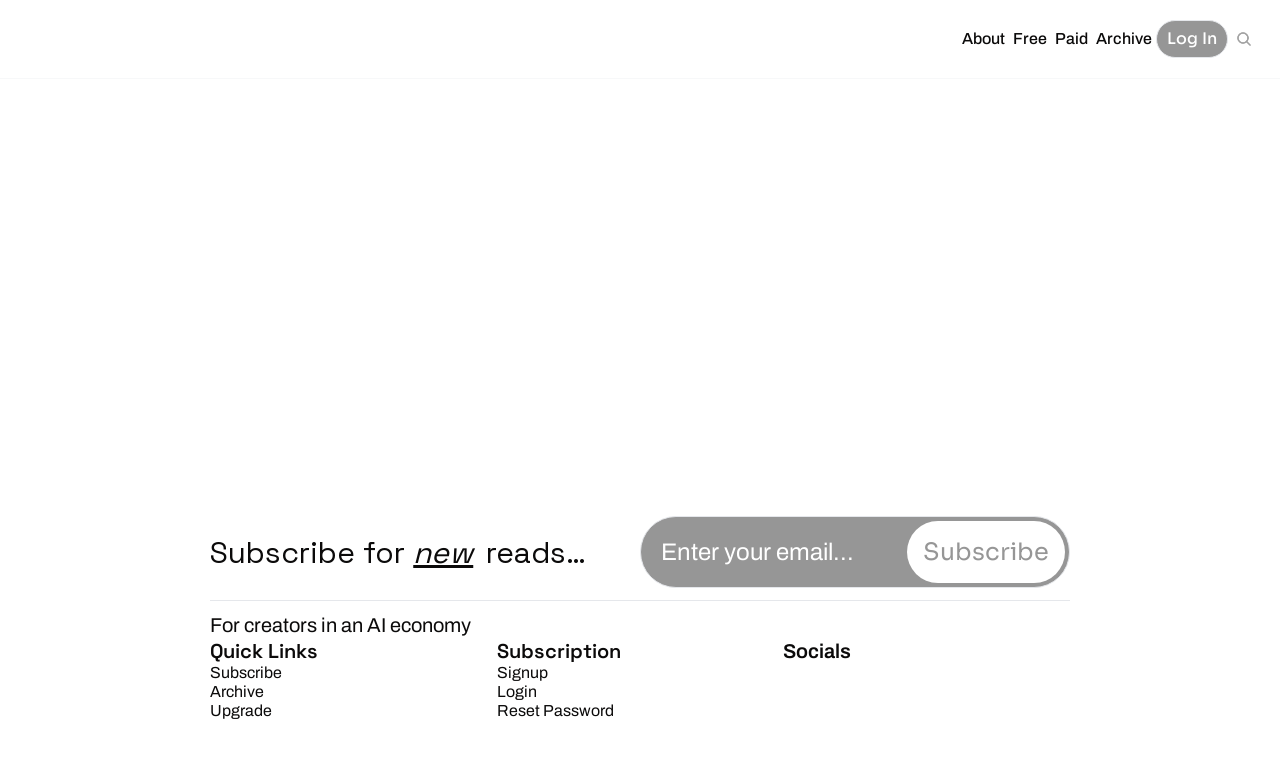

--- FILE ---
content_type: application/javascript; charset=UTF-8
request_url: https://www.hackrlife.com/assets/utils-1DTri8AG.js
body_size: 26189
content:

!function(){try{var e="undefined"!=typeof window?window:"undefined"!=typeof global?global:"undefined"!=typeof globalThis?globalThis:"undefined"!=typeof self?self:{},n=(new e.Error).stack;n&&(e._sentryDebugIds=e._sentryDebugIds||{},e._sentryDebugIds[n]="bfb1bf82-8993-516d-9a2a-7c70643ee439")}catch(e){}}();
const w=typeof __SENTRY_DEBUG__>"u"||__SENTRY_DEBUG__,T=globalThis,W="10.10.0";function Q(){return ve(T),T}function ve(t){const e=t.__SENTRY__=t.__SENTRY__||{};return e.version=e.version||W,e[W]=e[W]||{}}function he(t,e,n=T){const s=n.__SENTRY__=n.__SENTRY__||{},r=s[W]=s[W]||{};return r[t]||(r[t]=e())}const Zs=["debug","info","warn","error","log","assert","trace"],Gt="Sentry Logger ",Ge={};function ke(t){if(!("console"in T))return t();const e=T.console,n={},s=Object.keys(Ge);s.forEach(r=>{const i=Ge[r];n[r]=e[r],e[r]=i});try{return t()}finally{s.forEach(r=>{e[r]=n[r]})}}function Jt(){De().enabled=!0}function Yt(){De().enabled=!1}function bt(){return De().enabled}function Wt(...t){$e("log",...t)}function Xt(...t){$e("warn",...t)}function qt(...t){$e("error",...t)}function $e(t,...e){w&&bt()&&ke(()=>{T.console[t](`${Gt}[${t}]:`,...e)})}function De(){return w?he("loggerSettings",()=>({enabled:!1})):{enabled:!1}}const R={enable:Jt,disable:Yt,isEnabled:bt,log:Wt,warn:Xt,error:qt},xt=50,Qt="?",Je=/\(error: (.*)\)/,Ye=/captureMessage|captureException/;function Zt(...t){const e=t.sort((n,s)=>n[0]-s[0]).map(n=>n[1]);return(n,s=0,r=0)=>{const i=[],a=n.split(`
`);for(let o=s;o<a.length;o++){let u=a[o];u.length>1024&&(u=u.slice(0,1024));const c=Je.test(u)?u.replace(Je,"$1"):u;if(!c.match(/\S*Error: /)){for(const f of e){const d=f(c);if(d){i.push(d);break}}if(i.length>=xt+r)break}}return en(i.slice(r))}}function er(t){return Array.isArray(t)?Zt(...t):t}function en(t){if(!t.length)return[];const e=Array.from(t);return/sentryWrapped/.test(se(e).function||"")&&e.pop(),e.reverse(),Ye.test(se(e).function||"")&&(e.pop(),Ye.test(se(e).function||"")&&e.pop()),e.slice(0,xt).map(n=>({...n,filename:n.filename||se(e).filename,function:n.function||Qt}))}function se(t){return t[t.length-1]||{}}const Ee="<anonymous>";function tn(t){try{return!t||typeof t!="function"?Ee:t.name||Ee}catch{return Ee}}function tr(t){const e=t.exception;if(e){const n=[];try{return e.values.forEach(s=>{s.stacktrace.frames&&n.push(...s.stacktrace.frames)}),n}catch{return}}}const Et=Object.prototype.toString;function nn(t){switch(Et.call(t)){case"[object Error]":case"[object Exception]":case"[object DOMException]":case"[object WebAssembly.Exception]":return!0;default:return Z(t,Error)}}function V(t,e){return Et.call(t)===`[object ${e}]`}function nr(t){return V(t,"ErrorEvent")}function sr(t){return V(t,"DOMError")}function rr(t){return V(t,"DOMException")}function ue(t){return V(t,"String")}function sn(t){return typeof t=="object"&&t!==null&&"__sentry_template_string__"in t&&"__sentry_template_values__"in t}function ir(t){return t===null||sn(t)||typeof t!="object"&&typeof t!="function"}function Ot(t){return V(t,"Object")}function rn(t){return typeof Event<"u"&&Z(t,Event)}function an(t){return typeof Element<"u"&&Z(t,Element)}function on(t){return V(t,"RegExp")}function Fe(t){return!!(t?.then&&typeof t.then=="function")}function un(t){return Ot(t)&&"nativeEvent"in t&&"preventDefault"in t&&"stopPropagation"in t}function Z(t,e){try{return t instanceof e}catch{return!1}}function Ct(t){return!!(typeof t=="object"&&t!==null&&(t.__isVue||t._isVue))}function ar(t){return typeof Request<"u"&&Z(t,Request)}const Me=T,cn=80;function ln(t,e={}){if(!t)return"<unknown>";try{let n=t;const s=5,r=[];let i=0,a=0;const o=" > ",u=o.length;let c;const f=Array.isArray(e)?e:e.keyAttrs,d=!Array.isArray(e)&&e.maxStringLength||cn;for(;n&&i++<s&&(c=fn(n,f),!(c==="html"||i>1&&a+r.length*u+c.length>=d));)r.push(c),a+=c.length,n=n.parentNode;return r.reverse().join(o)}catch{return"<unknown>"}}function fn(t,e){const n=t,s=[];if(!n?.tagName)return"";if(Me.HTMLElement&&n instanceof HTMLElement&&n.dataset){if(n.dataset.sentryComponent)return n.dataset.sentryComponent;if(n.dataset.sentryElement)return n.dataset.sentryElement}s.push(n.tagName.toLowerCase());const r=e?.length?e.filter(a=>n.getAttribute(a)).map(a=>[a,n.getAttribute(a)]):null;if(r?.length)r.forEach(a=>{s.push(`[${a[0]}="${a[1]}"]`)});else{n.id&&s.push(`#${n.id}`);const a=n.className;if(a&&ue(a)){const o=a.split(/\s+/);for(const u of o)s.push(`.${u}`)}}const i=["aria-label","type","name","title","alt"];for(const a of i){const o=n.getAttribute(a);o&&s.push(`[${a}="${o}"]`)}return s.join("")}function or(){try{return Me.document.location.href}catch{return""}}function ur(t){if(!Me.HTMLElement)return null;let e=t;const n=5;for(let s=0;s<n;s++){if(!e)return null;if(e instanceof HTMLElement){if(e.dataset.sentryComponent)return e.dataset.sentryComponent;if(e.dataset.sentryElement)return e.dataset.sentryElement}e=e.parentNode}return null}function ce(t,e=0){return typeof t!="string"||e===0||t.length<=e?t:`${t.slice(0,e)}...`}function cr(t,e){if(!Array.isArray(t))return"";const n=[];for(let s=0;s<t.length;s++){const r=t[s];try{Ct(r)?n.push("[VueViewModel]"):n.push(String(r))}catch{n.push("[value cannot be serialized]")}}return n.join(e)}function dn(t,e,n=!1){return ue(t)?on(e)?e.test(t):ue(e)?n?t===e:t.includes(e):!1:!1}function lr(t,e=[],n=!1){return e.some(s=>dn(t,s,n))}function fr(t,e,n){if(!(e in t))return;const s=t[e];if(typeof s!="function")return;const r=n(s);typeof r=="function"&&pn(r,s);try{t[e]=r}catch{w&&R.log(`Failed to replace method "${e}" in object`,t)}}function k(t,e,n){try{Object.defineProperty(t,e,{value:n,writable:!0,configurable:!0})}catch{w&&R.log(`Failed to add non-enumerable property "${e}" to object`,t)}}function pn(t,e){try{const n=e.prototype||{};t.prototype=e.prototype=n,k(t,"__sentry_original__",e)}catch{}}function dr(t){return t.__sentry_original__}function Nt(t){if(nn(t))return{message:t.message,name:t.name,stack:t.stack,...Xe(t)};if(rn(t)){const e={type:t.type,target:We(t.target),currentTarget:We(t.currentTarget),...Xe(t)};return typeof CustomEvent<"u"&&Z(t,CustomEvent)&&(e.detail=t.detail),e}else return t}function We(t){try{return an(t)?ln(t):Object.prototype.toString.call(t)}catch{return"<unknown>"}}function Xe(t){if(typeof t=="object"&&t!==null){const e={};for(const n in t)Object.prototype.hasOwnProperty.call(t,n)&&(e[n]=t[n]);return e}else return{}}function pr(t,e=40){const n=Object.keys(Nt(t));n.sort();const s=n[0];if(!s)return"[object has no keys]";if(s.length>=e)return ce(s,e);for(let r=n.length;r>0;r--){const i=n.slice(0,r).join(", ");if(!(i.length>e))return r===n.length?i:ce(i,e)}return""}function gn(){const t=T;return t.crypto||t.msCrypto}function v(t=gn()){let e=()=>Math.random()*16;try{if(t?.randomUUID)return t.randomUUID().replace(/-/g,"");t?.getRandomValues&&(e=()=>{const n=new Uint8Array(1);return t.getRandomValues(n),n[0]})}catch{}return("10000000100040008000"+1e11).replace(/[018]/g,n=>(n^(e()&15)>>n/4).toString(16))}function Tt(t){return t.exception?.values?.[0]}function gr(t){const{message:e,event_id:n}=t;if(e)return e;const s=Tt(t);return s?s.type&&s.value?`${s.type}: ${s.value}`:s.type||s.value||n||"<unknown>":n||"<unknown>"}function hr(t,e,n){const s=t.exception=t.exception||{},r=s.values=s.values||[],i=r[0]=r[0]||{};i.value||(i.value=e||""),i.type||(i.type="Error")}function hn(t,e){const n=Tt(t);if(!n)return;const s={type:"generic",handled:!0},r=n.mechanism;if(n.mechanism={...s,...r,...e},e&&"data"in e){const i={...r?.data,...e.data};n.mechanism.data=i}}function mr(t){if(mn(t))return!0;try{k(t,"__sentry_captured__",!0)}catch{}return!1}function mn(t){try{return t.__sentry_captured__}catch{}}const It=1e3;function je(){return Date.now()/It}function Sn(){const{performance:t}=T;if(!t?.now||!t.timeOrigin)return je;const e=t.timeOrigin;return()=>(e+t.now())/It}let qe;function Ue(){return(qe??(qe=Sn()))()}let Oe;function yn(){const{performance:t}=T;if(!t?.now)return[void 0,"none"];const e=3600*1e3,n=t.now(),s=Date.now(),r=t.timeOrigin?Math.abs(t.timeOrigin+n-s):e,i=r<e,a=t.timing?.navigationStart,u=typeof a=="number"?Math.abs(a+n-s):e,c=u<e;return i||c?r<=u?[t.timeOrigin,"timeOrigin"]:[a,"navigationStart"]:[s,"dateNow"]}function Sr(){return Oe||(Oe=yn()),Oe[0]}function _n(t){const e=Ue(),n={sid:v(),init:!0,timestamp:e,started:e,duration:0,status:"ok",errors:0,ignoreDuration:!1,toJSON:()=>xn(n)};return t&&me(n,t),n}function me(t,e={}){if(e.user&&(!t.ipAddress&&e.user.ip_address&&(t.ipAddress=e.user.ip_address),!t.did&&!e.did&&(t.did=e.user.id||e.user.email||e.user.username)),t.timestamp=e.timestamp||Ue(),e.abnormal_mechanism&&(t.abnormal_mechanism=e.abnormal_mechanism),e.ignoreDuration&&(t.ignoreDuration=e.ignoreDuration),e.sid&&(t.sid=e.sid.length===32?e.sid:v()),e.init!==void 0&&(t.init=e.init),!t.did&&e.did&&(t.did=`${e.did}`),typeof e.started=="number"&&(t.started=e.started),t.ignoreDuration)t.duration=void 0;else if(typeof e.duration=="number")t.duration=e.duration;else{const n=t.timestamp-t.started;t.duration=n>=0?n:0}e.release&&(t.release=e.release),e.environment&&(t.environment=e.environment),!t.ipAddress&&e.ipAddress&&(t.ipAddress=e.ipAddress),!t.userAgent&&e.userAgent&&(t.userAgent=e.userAgent),typeof e.errors=="number"&&(t.errors=e.errors),e.status&&(t.status=e.status)}function bn(t,e){let n={};t.status==="ok"&&(n={status:"exited"}),me(t,n)}function xn(t){return{sid:`${t.sid}`,init:t.init,started:new Date(t.started*1e3).toISOString(),timestamp:new Date(t.timestamp*1e3).toISOString(),status:t.status,errors:t.errors,did:typeof t.did=="number"||typeof t.did=="string"?`${t.did}`:void 0,duration:t.duration,abnormal_mechanism:t.abnormal_mechanism,attrs:{release:t.release,environment:t.environment,ip_address:t.ipAddress,user_agent:t.userAgent}}}function Se(t,e,n=2){if(!e||typeof e!="object"||n<=0)return e;if(t&&Object.keys(e).length===0)return t;const s={...t};for(const r in e)Object.prototype.hasOwnProperty.call(e,r)&&(s[r]=Se(s[r],e[r],n-1));return s}function le(){return v()}function Ve(){return v().substring(16)}const Ie="_sentrySpan";function Qe(t,e){e?k(t,Ie,e):delete t[Ie]}function Re(t){return t[Ie]}const En=100;class A{constructor(){this._notifyingListeners=!1,this._scopeListeners=[],this._eventProcessors=[],this._breadcrumbs=[],this._attachments=[],this._user={},this._tags={},this._extra={},this._contexts={},this._sdkProcessingMetadata={},this._propagationContext={traceId:le(),sampleRand:Math.random()}}clone(){const e=new A;return e._breadcrumbs=[...this._breadcrumbs],e._tags={...this._tags},e._extra={...this._extra},e._contexts={...this._contexts},this._contexts.flags&&(e._contexts.flags={values:[...this._contexts.flags.values]}),e._user=this._user,e._level=this._level,e._session=this._session,e._transactionName=this._transactionName,e._fingerprint=this._fingerprint,e._eventProcessors=[...this._eventProcessors],e._attachments=[...this._attachments],e._sdkProcessingMetadata={...this._sdkProcessingMetadata},e._propagationContext={...this._propagationContext},e._client=this._client,e._lastEventId=this._lastEventId,Qe(e,Re(this)),e}setClient(e){this._client=e}setLastEventId(e){this._lastEventId=e}getClient(){return this._client}lastEventId(){return this._lastEventId}addScopeListener(e){this._scopeListeners.push(e)}addEventProcessor(e){return this._eventProcessors.push(e),this}setUser(e){return this._user=e||{email:void 0,id:void 0,ip_address:void 0,username:void 0},this._session&&me(this._session,{user:e}),this._notifyScopeListeners(),this}getUser(){return this._user}setTags(e){return this._tags={...this._tags,...e},this._notifyScopeListeners(),this}setTag(e,n){return this._tags={...this._tags,[e]:n},this._notifyScopeListeners(),this}setExtras(e){return this._extra={...this._extra,...e},this._notifyScopeListeners(),this}setExtra(e,n){return this._extra={...this._extra,[e]:n},this._notifyScopeListeners(),this}setFingerprint(e){return this._fingerprint=e,this._notifyScopeListeners(),this}setLevel(e){return this._level=e,this._notifyScopeListeners(),this}setTransactionName(e){return this._transactionName=e,this._notifyScopeListeners(),this}setContext(e,n){return n===null?delete this._contexts[e]:this._contexts[e]=n,this._notifyScopeListeners(),this}setSession(e){return e?this._session=e:delete this._session,this._notifyScopeListeners(),this}getSession(){return this._session}update(e){if(!e)return this;const n=typeof e=="function"?e(this):e,s=n instanceof A?n.getScopeData():Ot(n)?e:void 0,{tags:r,extra:i,user:a,contexts:o,level:u,fingerprint:c=[],propagationContext:f}=s||{};return this._tags={...this._tags,...r},this._extra={...this._extra,...i},this._contexts={...this._contexts,...o},a&&Object.keys(a).length&&(this._user=a),u&&(this._level=u),c.length&&(this._fingerprint=c),f&&(this._propagationContext=f),this}clear(){return this._breadcrumbs=[],this._tags={},this._extra={},this._user={},this._contexts={},this._level=void 0,this._transactionName=void 0,this._fingerprint=void 0,this._session=void 0,Qe(this,void 0),this._attachments=[],this.setPropagationContext({traceId:le(),sampleRand:Math.random()}),this._notifyScopeListeners(),this}addBreadcrumb(e,n){const s=typeof n=="number"?n:En;if(s<=0)return this;const r={timestamp:je(),...e,message:e.message?ce(e.message,2048):e.message};return this._breadcrumbs.push(r),this._breadcrumbs.length>s&&(this._breadcrumbs=this._breadcrumbs.slice(-s),this._client?.recordDroppedEvent("buffer_overflow","log_item")),this._notifyScopeListeners(),this}getLastBreadcrumb(){return this._breadcrumbs[this._breadcrumbs.length-1]}clearBreadcrumbs(){return this._breadcrumbs=[],this._notifyScopeListeners(),this}addAttachment(e){return this._attachments.push(e),this}clearAttachments(){return this._attachments=[],this}getScopeData(){return{breadcrumbs:this._breadcrumbs,attachments:this._attachments,contexts:this._contexts,tags:this._tags,extra:this._extra,user:this._user,level:this._level,fingerprint:this._fingerprint||[],eventProcessors:this._eventProcessors,propagationContext:this._propagationContext,sdkProcessingMetadata:this._sdkProcessingMetadata,transactionName:this._transactionName,span:Re(this)}}setSDKProcessingMetadata(e){return this._sdkProcessingMetadata=Se(this._sdkProcessingMetadata,e,2),this}setPropagationContext(e){return this._propagationContext=e,this}getPropagationContext(){return this._propagationContext}captureException(e,n){const s=n?.event_id||v();if(!this._client)return w&&R.warn("No client configured on scope - will not capture exception!"),s;const r=new Error("Sentry syntheticException");return this._client.captureException(e,{originalException:e,syntheticException:r,...n,event_id:s},this),s}captureMessage(e,n,s){const r=s?.event_id||v();if(!this._client)return w&&R.warn("No client configured on scope - will not capture message!"),r;const i=new Error(e);return this._client.captureMessage(e,n,{originalException:e,syntheticException:i,...s,event_id:r},this),r}captureEvent(e,n){const s=n?.event_id||v();return this._client?(this._client.captureEvent(e,{...n,event_id:s},this),s):(w&&R.warn("No client configured on scope - will not capture event!"),s)}_notifyScopeListeners(){this._notifyingListeners||(this._notifyingListeners=!0,this._scopeListeners.forEach(e=>{e(this)}),this._notifyingListeners=!1)}}function On(){return he("defaultCurrentScope",()=>new A)}function Cn(){return he("defaultIsolationScope",()=>new A)}class Nn{constructor(e,n){let s;e?s=e:s=new A;let r;n?r=n:r=new A,this._stack=[{scope:s}],this._isolationScope=r}withScope(e){const n=this._pushScope();let s;try{s=e(n)}catch(r){throw this._popScope(),r}return Fe(s)?s.then(r=>(this._popScope(),r),r=>{throw this._popScope(),r}):(this._popScope(),s)}getClient(){return this.getStackTop().client}getScope(){return this.getStackTop().scope}getIsolationScope(){return this._isolationScope}getStackTop(){return this._stack[this._stack.length-1]}_pushScope(){const e=this.getScope().clone();return this._stack.push({client:this.getClient(),scope:e}),e}_popScope(){return this._stack.length<=1?!1:!!this._stack.pop()}}function j(){const t=Q(),e=ve(t);return e.stack=e.stack||new Nn(On(),Cn())}function Tn(t){return j().withScope(t)}function In(t,e){const n=j();return n.withScope(()=>(n.getStackTop().scope=t,e(t)))}function Ze(t){return j().withScope(()=>t(j().getIsolationScope()))}function Rn(){return{withIsolationScope:Ze,withScope:Tn,withSetScope:In,withSetIsolationScope:(t,e)=>Ze(e),getCurrentScope:()=>j().getScope(),getIsolationScope:()=>j().getIsolationScope()}}function ye(t){const e=ve(t);return e.acs?e.acs:Rn()}function K(){const t=Q();return ye(t).getCurrentScope()}function ee(){const t=Q();return ye(t).getIsolationScope()}function Ln(){return he("globalScope",()=>new A)}function yr(...t){const e=Q(),n=ye(e);if(t.length===2){const[s,r]=t;return s?n.withSetScope(s,r):n.withScope(r)}return n.withScope(t[0])}function _e(){return K().getClient()}function _r(t){const e=t.getPropagationContext(),{traceId:n,parentSpanId:s,propagationSpanId:r}=e,i={trace_id:n,span_id:r||Ve()};return s&&(i.parent_span_id=s),i}const wn="sentry.source",An="sentry.sample_rate",Pn="sentry.previous_trace_sample_rate",vn="sentry.op",kn="sentry.origin",br="sentry.idle_span_finish_reason",xr="sentry.measurement_unit",Er="sentry.measurement_value",Or="sentry.custom_span_name",Cr="sentry.profile_id",Nr="sentry.exclusive_time",Tr="sentry.link.type",$n=0,Rt=1,N=2;function Dn(t){if(t<400&&t>=100)return{code:Rt};if(t>=400&&t<500)switch(t){case 401:return{code:N,message:"unauthenticated"};case 403:return{code:N,message:"permission_denied"};case 404:return{code:N,message:"not_found"};case 409:return{code:N,message:"already_exists"};case 413:return{code:N,message:"failed_precondition"};case 429:return{code:N,message:"resource_exhausted"};case 499:return{code:N,message:"cancelled"};default:return{code:N,message:"invalid_argument"}}if(t>=500&&t<600)switch(t){case 501:return{code:N,message:"unimplemented"};case 503:return{code:N,message:"unavailable"};case 504:return{code:N,message:"deadline_exceeded"};default:return{code:N,message:"internal_error"}}return{code:N,message:"unknown_error"}}function Ir(t,e){t.setAttribute("http.response.status_code",e);const n=Dn(e);n.message!=="unknown_error"&&t.setStatus(n)}const Lt="_sentryScope",wt="_sentryIsolationScope";function Rr(t,e,n){t&&(k(t,wt,n),k(t,Lt,e))}function At(t){return{scope:t[Lt],isolationScope:t[wt]}}const Pt="sentry-",Fn=/^sentry-/,Mn=8192;function vt(t){const e=jn(t);if(!e)return;const n=Object.entries(e).reduce((s,[r,i])=>{if(r.match(Fn)){const a=r.slice(Pt.length);s[a]=i}return s},{});if(Object.keys(n).length>0)return n}function Lr(t){if(!t)return;const e=Object.entries(t).reduce((n,[s,r])=>(r&&(n[`${Pt}${s}`]=r),n),{});return Un(e)}function jn(t){if(!(!t||!ue(t)&&!Array.isArray(t)))return Array.isArray(t)?t.reduce((e,n)=>{const s=et(n);return Object.entries(s).forEach(([r,i])=>{e[r]=i}),e},{}):et(t)}function et(t){return t.split(",").map(e=>e.split("=").map(n=>{try{return decodeURIComponent(n.trim())}catch{return}})).reduce((e,[n,s])=>(n&&s&&(e[n]=s),e),{})}function Un(t){if(Object.keys(t).length!==0)return Object.entries(t).reduce((e,[n,s],r)=>{const i=`${encodeURIComponent(n)}=${encodeURIComponent(s)}`,a=r===0?i:`${e},${i}`;return a.length>Mn?(w&&R.warn(`Not adding key: ${n} with val: ${s} to baggage header due to exceeding baggage size limits.`),e):a},"")}const Vn=/^o(\d+)\./,Kn=/^(?:(\w+):)\/\/(?:(\w+)(?::(\w+)?)?@)([\w.-]+)(?::(\d+))?\/(.+)/;function Bn(t){return t==="http"||t==="https"}function wr(t,e=!1){const{host:n,path:s,pass:r,port:i,projectId:a,protocol:o,publicKey:u}=t;return`${o}://${u}${e&&r?`:${r}`:""}@${n}${i?`:${i}`:""}/${s&&`${s}/`}${a}`}function Hn(t){const e=Kn.exec(t);if(!e){ke(()=>{console.error(`Invalid Sentry Dsn: ${t}`)});return}const[n,s,r="",i="",a="",o=""]=e.slice(1);let u="",c=o;const f=c.split("/");if(f.length>1&&(u=f.slice(0,-1).join("/"),c=f.pop()),c){const d=c.match(/^\d+/);d&&(c=d[0])}return kt({host:i,pass:r,path:u,projectId:c,port:a,protocol:n,publicKey:s})}function kt(t){return{protocol:t.protocol,publicKey:t.publicKey||"",pass:t.pass||"",host:t.host,port:t.port||"",path:t.path||"",projectId:t.projectId}}function zn(t){if(!w)return!0;const{port:e,projectId:n,protocol:s}=t;return["protocol","publicKey","host","projectId"].find(a=>t[a]?!1:(R.error(`Invalid Sentry Dsn: ${a} missing`),!0))?!1:n.match(/^\d+$/)?Bn(s)?e&&isNaN(parseInt(e,10))?(R.error(`Invalid Sentry Dsn: Invalid port ${e}`),!1):!0:(R.error(`Invalid Sentry Dsn: Invalid protocol ${s}`),!1):(R.error(`Invalid Sentry Dsn: Invalid projectId ${n}`),!1)}function Gn(t){return t.match(Vn)?.[1]}function Jn(t){const e=t.getOptions(),{host:n}=t.getDsn()||{};let s;return e.orgId?s=String(e.orgId):n&&(s=Gn(n)),s}function Ar(t){const e=typeof t=="string"?Hn(t):kt(t);if(!(!e||!zn(e)))return e}function tt(t){if(typeof t=="boolean")return Number(t);const e=typeof t=="string"?parseFloat(t):t;if(!(typeof e!="number"||isNaN(e)||e<0||e>1))return e}const Yn=new RegExp("^[ \\t]*([0-9a-f]{32})?-?([0-9a-f]{16})?-?([01])?[ \\t]*$");function Wn(t){if(!t)return;const e=t.match(Yn);if(!e)return;let n;return e[3]==="1"?n=!0:e[3]==="0"&&(n=!1),{traceId:e[1],parentSampled:n,parentSpanId:e[2]}}function Pr(t,e){const n=Wn(t),s=vt(e);if(!n?.traceId)return{traceId:le(),sampleRand:Math.random()};const r=qn(n,s);s&&(s.sample_rand=r.toString());const{traceId:i,parentSpanId:a,parentSampled:o}=n;return{traceId:i,parentSpanId:a,sampled:o,dsc:s||{},sampleRand:r}}function Xn(t=le(),e=Ve(),n){let s="";return n!==void 0&&(s=n?"-1":"-0"),`${t}-${e}${s}`}function qn(t,e){const n=tt(e?.sample_rand);if(n!==void 0)return n;const s=tt(e?.sample_rate);return s&&t?.parentSampled!==void 0?t.parentSampled?Math.random()*s:s+Math.random()*(1-s):Math.random()}const vr=0,$t=1;let nt=!1;function kr(t){const{spanId:e,traceId:n}=t.spanContext(),{data:s,op:r,parent_span_id:i,status:a,origin:o,links:u}=be(t);return{parent_span_id:i,span_id:e,trace_id:n,data:s,op:r,status:a,origin:o,links:u}}function Qn(t){const{spanId:e,traceId:n,isRemote:s}=t.spanContext(),r=s?e:be(t).parent_span_id,i=At(t).scope,a=s?i?.getPropagationContext().propagationSpanId||Ve():e;return{parent_span_id:r,span_id:a,trace_id:n}}function $r(t){const{traceId:e,spanId:n}=t.spanContext(),s=Ke(t);return Xn(e,n,s)}function Zn(t){if(t&&t.length>0)return t.map(({context:{spanId:e,traceId:n,traceFlags:s,...r},attributes:i})=>({span_id:e,trace_id:n,sampled:s===$t,attributes:i,...r}))}function st(t){return typeof t=="number"?rt(t):Array.isArray(t)?t[0]+t[1]/1e9:t instanceof Date?rt(t.getTime()):Ue()}function rt(t){return t>9999999999?t/1e3:t}function be(t){if(ts(t))return t.getSpanJSON();const{spanId:e,traceId:n}=t.spanContext();if(es(t)){const{attributes:s,startTime:r,name:i,endTime:a,status:o,links:u}=t,c="parentSpanId"in t?t.parentSpanId:"parentSpanContext"in t?t.parentSpanContext?.spanId:void 0;return{span_id:e,trace_id:n,data:s,description:i,parent_span_id:c,start_timestamp:st(r),timestamp:st(a)||void 0,status:ns(o),op:s[vn],origin:s[kn],links:Zn(u)}}return{span_id:e,trace_id:n,start_timestamp:0,data:{}}}function es(t){const e=t;return!!e.attributes&&!!e.startTime&&!!e.name&&!!e.endTime&&!!e.status}function ts(t){return typeof t.getSpanJSON=="function"}function Ke(t){const{traceFlags:e}=t.spanContext();return e===$t}function ns(t){if(!(!t||t.code===$n))return t.code===Rt?"ok":t.message||"unknown_error"}const D="_sentryChildSpans",Le="_sentryRootSpan";function Dr(t,e){const n=t[Le]||t;k(e,Le,n),t[D]?t[D].add(e):k(t,D,new Set([e]))}function Fr(t,e){t[D]&&t[D].delete(e)}function Mr(t){const e=new Set;function n(s){if(!e.has(s)&&Ke(s)){e.add(s);const r=s[D]?Array.from(s[D]):[];for(const i of r)n(i)}}return n(t),Array.from(e)}function Dt(t){return t[Le]||t}function jr(){const t=Q(),e=ye(t);return e.getActiveSpan?e.getActiveSpan():Re(K())}function Ur(){nt||(ke(()=>{console.warn("[Sentry] Returning null from `beforeSendSpan` is disallowed. To drop certain spans, configure the respective integrations directly.")}),nt=!0)}function ss(t){if(typeof __SENTRY_TRACING__=="boolean"&&!__SENTRY_TRACING__)return!1;const e=t||_e()?.getOptions();return!!e&&(e.tracesSampleRate!=null||!!e.tracesSampler)}const Ft="production",Mt="_frozenDsc";function Vr(t,e){k(t,Mt,e)}function jt(t,e){const n=e.getOptions(),{publicKey:s}=e.getDsn()||{},r={environment:n.environment||Ft,release:n.release,public_key:s,trace_id:t,org_id:Jn(e)};return e.emit("createDsc",r),r}function Kr(t,e){const n=e.getPropagationContext();return n.dsc||jt(n.traceId,t)}function rs(t){const e=_e();if(!e)return{};const n=Dt(t),s=be(n),r=s.data,i=n.spanContext().traceState,a=i?.get("sentry.sample_rate")??r[An]??r[Pn];function o(h){return(typeof a=="number"||typeof a=="string")&&(h.sample_rate=`${a}`),h}const u=n[Mt];if(u)return o(u);const c=i?.get("sentry.dsc"),f=c&&vt(c);if(f)return o(f);const d=jt(t.spanContext().traceId,e),l=r[wn],p=s.description;return l!=="url"&&p&&(d.transaction=p),ss()&&(d.sampled=String(Ke(n)),d.sample_rand=i?.get("sentry.sample_rand")??At(n).scope?.getPropagationContext().sampleRand.toString()),o(d),e.emit("createDsc",d,n),d}function P(t,e=100,n=1/0){try{return we("",t,e,n)}catch(s){return{ERROR:`**non-serializable** (${s})`}}}function is(t,e=3,n=100*1024){const s=P(t,e);return cs(s)>n?is(t,e-1,n):s}function we(t,e,n=1/0,s=1/0,r=ls()){const[i,a]=r;if(e==null||["boolean","string"].includes(typeof e)||typeof e=="number"&&Number.isFinite(e))return e;const o=as(t,e);if(!o.startsWith("[object "))return o;if(e.__sentry_skip_normalization__)return e;const u=typeof e.__sentry_override_normalization_depth__=="number"?e.__sentry_override_normalization_depth__:n;if(u===0)return o.replace("object ","");if(i(e))return"[Circular ~]";const c=e;if(c&&typeof c.toJSON=="function")try{const p=c.toJSON();return we("",p,u-1,s,r)}catch{}const f=Array.isArray(e)?[]:{};let d=0;const l=Nt(e);for(const p in l){if(!Object.prototype.hasOwnProperty.call(l,p))continue;if(d>=s){f[p]="[MaxProperties ~]";break}const h=l[p];f[p]=we(p,h,u-1,s,r),d++}return a(e),f}function as(t,e){try{if(t==="domain"&&e&&typeof e=="object"&&e._events)return"[Domain]";if(t==="domainEmitter")return"[DomainEmitter]";if(typeof global<"u"&&e===global)return"[Global]";if(typeof window<"u"&&e===window)return"[Window]";if(typeof document<"u"&&e===document)return"[Document]";if(Ct(e))return"[VueViewModel]";if(un(e))return"[SyntheticEvent]";if(typeof e=="number"&&!Number.isFinite(e))return`[${e}]`;if(typeof e=="function")return`[Function: ${tn(e)}]`;if(typeof e=="symbol")return`[${String(e)}]`;if(typeof e=="bigint")return`[BigInt: ${String(e)}]`;const n=os(e);return/^HTML(\w*)Element$/.test(n)?`[HTMLElement: ${n}]`:`[object ${n}]`}catch(n){return`**non-serializable** (${n})`}}function os(t){const e=Object.getPrototypeOf(t);return e?.constructor?e.constructor.name:"null prototype"}function us(t){return~-encodeURI(t).split(/%..|./).length}function cs(t){return us(JSON.stringify(t))}function ls(){const t=new WeakSet;function e(s){return t.has(s)?!0:(t.add(s),!1)}function n(s){t.delete(s)}return[e,n]}const Ce=0,it=1,at=2;function Br(t){return new U(e=>{e(t)})}function Hr(t){return new U((e,n)=>{n(t)})}class U{constructor(e){this._state=Ce,this._handlers=[],this._runExecutor(e)}then(e,n){return new U((s,r)=>{this._handlers.push([!1,i=>{if(!e)s(i);else try{s(e(i))}catch(a){r(a)}},i=>{if(!n)r(i);else try{s(n(i))}catch(a){r(a)}}]),this._executeHandlers()})}catch(e){return this.then(n=>n,e)}finally(e){return new U((n,s)=>{let r,i;return this.then(a=>{i=!1,r=a,e&&e()},a=>{i=!0,r=a,e&&e()}).then(()=>{if(i){s(r);return}n(r)})})}_executeHandlers(){if(this._state===Ce)return;const e=this._handlers.slice();this._handlers=[],e.forEach(n=>{n[0]||(this._state===it&&n[1](this._value),this._state===at&&n[2](this._value),n[0]=!0)})}_runExecutor(e){const n=(i,a)=>{if(this._state===Ce){if(Fe(a)){a.then(s,r);return}this._state=i,this._value=a,this._executeHandlers()}},s=i=>{n(it,i)},r=i=>{n(at,i)};try{e(s,r)}catch(i){r(i)}}}function Ae(t,e,n,s=0){return new U((r,i)=>{const a=t[s];if(e===null||typeof a!="function")r(e);else{const o=a({...e},n);w&&a.id&&o===null&&R.log(`Event processor "${a.id}" dropped event`),Fe(o)?o.then(u=>Ae(t,u,n,s+1).then(r)).then(null,i):Ae(t,o,n,s+1).then(r).then(null,i)}})}function fs(t,e){const{fingerprint:n,span:s,breadcrumbs:r,sdkProcessingMetadata:i}=e;ds(t,e),s&&hs(t,s),ms(t,n),ps(t,r),gs(t,i)}function ot(t,e){const{extra:n,tags:s,user:r,contexts:i,level:a,sdkProcessingMetadata:o,breadcrumbs:u,fingerprint:c,eventProcessors:f,attachments:d,propagationContext:l,transactionName:p,span:h}=e;re(t,"extra",n),re(t,"tags",s),re(t,"user",r),re(t,"contexts",i),t.sdkProcessingMetadata=Se(t.sdkProcessingMetadata,o,2),a&&(t.level=a),p&&(t.transactionName=p),h&&(t.span=h),u.length&&(t.breadcrumbs=[...t.breadcrumbs,...u]),c.length&&(t.fingerprint=[...t.fingerprint,...c]),f.length&&(t.eventProcessors=[...t.eventProcessors,...f]),d.length&&(t.attachments=[...t.attachments,...d]),t.propagationContext={...t.propagationContext,...l}}function re(t,e,n){t[e]=Se(t[e],n,1)}function ds(t,e){const{extra:n,tags:s,user:r,contexts:i,level:a,transactionName:o}=e;Object.keys(n).length&&(t.extra={...n,...t.extra}),Object.keys(s).length&&(t.tags={...s,...t.tags}),Object.keys(r).length&&(t.user={...r,...t.user}),Object.keys(i).length&&(t.contexts={...i,...t.contexts}),a&&(t.level=a),o&&t.type!=="transaction"&&(t.transaction=o)}function ps(t,e){const n=[...t.breadcrumbs||[],...e];t.breadcrumbs=n.length?n:void 0}function gs(t,e){t.sdkProcessingMetadata={...t.sdkProcessingMetadata,...e}}function hs(t,e){t.contexts={trace:Qn(e),...t.contexts},t.sdkProcessingMetadata={dynamicSamplingContext:rs(e),...t.sdkProcessingMetadata};const n=Dt(e),s=be(n).description;s&&!t.transaction&&t.type==="transaction"&&(t.transaction=s)}function ms(t,e){t.fingerprint=t.fingerprint?Array.isArray(t.fingerprint)?t.fingerprint:[t.fingerprint]:[],e&&(t.fingerprint=t.fingerprint.concat(e)),t.fingerprint.length||delete t.fingerprint}let ie,ut,ae;function Ss(t){const e=T._sentryDebugIds;if(!e)return{};const n=Object.keys(e);return ae&&n.length===ut||(ut=n.length,ae=n.reduce((s,r)=>{ie||(ie={});const i=ie[r];if(i)s[i[0]]=i[1];else{const a=t(r);for(let o=a.length-1;o>=0;o--){const c=a[o]?.filename,f=e[r];if(c&&f){s[c]=f,ie[r]=[c,f];break}}}return s},{})),ae}function zr(t,e,n,s,r,i){const{normalizeDepth:a=3,normalizeMaxBreadth:o=1e3}=t,u={...e,event_id:e.event_id||n.event_id||v(),timestamp:e.timestamp||je()},c=n.integrations||t.integrations.map(m=>m.name);ys(u,t),xs(u,c),r&&r.emit("applyFrameMetadata",e),e.type===void 0&&_s(u,t.stackParser);const f=Os(s,n.captureContext);n.mechanism&&hn(u,n.mechanism);const d=r?r.getEventProcessors():[],l=Ln().getScopeData();if(i){const m=i.getScopeData();ot(l,m)}if(f){const m=f.getScopeData();ot(l,m)}const p=[...n.attachments||[],...l.attachments];p.length&&(n.attachments=p),fs(u,l);const h=[...d,...l.eventProcessors];return Ae(h,u,n).then(m=>(m&&bs(m),typeof a=="number"&&a>0?Es(m,a,o):m))}function ys(t,e){const{environment:n,release:s,dist:r,maxValueLength:i=250}=e;t.environment=t.environment||n||Ft,!t.release&&s&&(t.release=s),!t.dist&&r&&(t.dist=r);const a=t.request;a?.url&&(a.url=ce(a.url,i))}function _s(t,e){const n=Ss(e);t.exception?.values?.forEach(s=>{s.stacktrace?.frames?.forEach(r=>{r.filename&&(r.debug_id=n[r.filename])})})}function bs(t){const e={};if(t.exception?.values?.forEach(s=>{s.stacktrace?.frames?.forEach(r=>{r.debug_id&&(r.abs_path?e[r.abs_path]=r.debug_id:r.filename&&(e[r.filename]=r.debug_id),delete r.debug_id)})}),Object.keys(e).length===0)return;t.debug_meta=t.debug_meta||{},t.debug_meta.images=t.debug_meta.images||[];const n=t.debug_meta.images;Object.entries(e).forEach(([s,r])=>{n.push({type:"sourcemap",code_file:s,debug_id:r})})}function xs(t,e){e.length>0&&(t.sdk=t.sdk||{},t.sdk.integrations=[...t.sdk.integrations||[],...e])}function Es(t,e,n){if(!t)return null;const s={...t,...t.breadcrumbs&&{breadcrumbs:t.breadcrumbs.map(r=>({...r,...r.data&&{data:P(r.data,e,n)}}))},...t.user&&{user:P(t.user,e,n)},...t.contexts&&{contexts:P(t.contexts,e,n)},...t.extra&&{extra:P(t.extra,e,n)}};return t.contexts?.trace&&s.contexts&&(s.contexts.trace=t.contexts.trace,t.contexts.trace.data&&(s.contexts.trace.data=P(t.contexts.trace.data,e,n))),t.spans&&(s.spans=t.spans.map(r=>({...r,...r.data&&{data:P(r.data,e,n)}}))),t.contexts?.flags&&s.contexts&&(s.contexts.flags=P(t.contexts.flags,3,n)),s}function Os(t,e){if(!e)return t;const n=t?t.clone():new A;return n.update(e),n}function Cs(t){if(t)return Ns(t)?{captureContext:t}:Is(t)?{captureContext:t}:t}function Ns(t){return t instanceof A||typeof t=="function"}const Ts=["user","level","extra","contexts","tags","fingerprint","propagationContext"];function Is(t){return Object.keys(t).some(e=>Ts.includes(e))}function Gr(t,e){return K().captureException(t,Cs(e))}function Jr(t,e){return K().captureEvent(t,e)}function Yr(t,e){ee().setContext(t,e)}function Wr(t,e){ee().setTag(t,e)}function Xr(){const t=_e();return t?.getOptions().enabled!==!1&&!!t?.getTransport()}function qr(t){const e=ee(),n=K(),{userAgent:s}=T.navigator||{},r=_n({user:n.getUser()||e.getUser(),...s&&{userAgent:s},...t}),i=e.getSession();return i?.status==="ok"&&me(i,{status:"exited"}),Ut(),e.setSession(r),r}function Ut(){const t=ee(),n=K().getSession()||t.getSession();n&&bn(n),Vt(),t.setSession()}function Vt(){const t=ee(),e=_e(),n=t.getSession();n&&e&&e.captureSession(n)}function Qr(t=!1){if(t){Ut();return}Vt()}const g=t=>typeof t=="string",Y=()=>{let t,e;const n=new Promise((s,r)=>{t=s,e=r});return n.resolve=t,n.reject=e,n},ct=t=>t==null?"":""+t,Rs=(t,e,n)=>{t.forEach(s=>{e[s]&&(n[s]=e[s])})},Ls=/###/g,lt=t=>t&&t.indexOf("###")>-1?t.replace(Ls,"."):t,ft=t=>!t||g(t),X=(t,e,n)=>{const s=g(e)?e.split("."):e;let r=0;for(;r<s.length-1;){if(ft(t))return{};const i=lt(s[r]);!t[i]&&n&&(t[i]=new n),Object.prototype.hasOwnProperty.call(t,i)?t=t[i]:t={},++r}return ft(t)?{}:{obj:t,k:lt(s[r])}},dt=(t,e,n)=>{const{obj:s,k:r}=X(t,e,Object);if(s!==void 0||e.length===1){s[r]=n;return}let i=e[e.length-1],a=e.slice(0,e.length-1),o=X(t,a,Object);for(;o.obj===void 0&&a.length;)i=`${a[a.length-1]}.${i}`,a=a.slice(0,a.length-1),o=X(t,a,Object),o&&o.obj&&typeof o.obj[`${o.k}.${i}`]<"u"&&(o.obj=void 0);o.obj[`${o.k}.${i}`]=n},ws=(t,e,n,s)=>{const{obj:r,k:i}=X(t,e,Object);r[i]=r[i]||[],r[i].push(n)},fe=(t,e)=>{const{obj:n,k:s}=X(t,e);if(n)return n[s]},As=(t,e,n)=>{const s=fe(t,n);return s!==void 0?s:fe(e,n)},Kt=(t,e,n)=>{for(const s in e)s!=="__proto__"&&s!=="constructor"&&(s in t?g(t[s])||t[s]instanceof String||g(e[s])||e[s]instanceof String?n&&(t[s]=e[s]):Kt(t[s],e[s],n):t[s]=e[s]);return t},F=t=>t.replace(/[\-\[\]\/\{\}\(\)\*\+\?\.\\\^\$\|]/g,"\\$&");var Ps={"&":"&amp;","<":"&lt;",">":"&gt;",'"':"&quot;","'":"&#39;","/":"&#x2F;"};const vs=t=>g(t)?t.replace(/[&<>"'\/]/g,e=>Ps[e]):t;class ks{constructor(e){this.capacity=e,this.regExpMap=new Map,this.regExpQueue=[]}getRegExp(e){const n=this.regExpMap.get(e);if(n!==void 0)return n;const s=new RegExp(e);return this.regExpQueue.length===this.capacity&&this.regExpMap.delete(this.regExpQueue.shift()),this.regExpMap.set(e,s),this.regExpQueue.push(e),s}}const $s=[" ",",","?","!",";"],Ds=new ks(20),Fs=(t,e,n)=>{e=e||"",n=n||"";const s=$s.filter(a=>e.indexOf(a)<0&&n.indexOf(a)<0);if(s.length===0)return!0;const r=Ds.getRegExp(`(${s.map(a=>a==="?"?"\\?":a).join("|")})`);let i=!r.test(t);if(!i){const a=t.indexOf(n);a>0&&!r.test(t.substring(0,a))&&(i=!0)}return i},Pe=function(t,e){let n=arguments.length>2&&arguments[2]!==void 0?arguments[2]:".";if(!t)return;if(t[e])return t[e];const s=e.split(n);let r=t;for(let i=0;i<s.length;){if(!r||typeof r!="object")return;let a,o="";for(let u=i;u<s.length;++u)if(u!==i&&(o+=n),o+=s[u],a=r[o],a!==void 0){if(["string","number","boolean"].indexOf(typeof a)>-1&&u<s.length-1)continue;i+=u-i+1;break}r=a}return r},de=t=>t&&t.replace("_","-"),Ms={type:"logger",log(t){this.output("log",t)},warn(t){this.output("warn",t)},error(t){this.output("error",t)},output(t,e){console&&console[t]&&console[t].apply(console,e)}};class pe{constructor(e){let n=arguments.length>1&&arguments[1]!==void 0?arguments[1]:{};this.init(e,n)}init(e){let n=arguments.length>1&&arguments[1]!==void 0?arguments[1]:{};this.prefix=n.prefix||"i18next:",this.logger=e||Ms,this.options=n,this.debug=n.debug}log(){for(var e=arguments.length,n=new Array(e),s=0;s<e;s++)n[s]=arguments[s];return this.forward(n,"log","",!0)}warn(){for(var e=arguments.length,n=new Array(e),s=0;s<e;s++)n[s]=arguments[s];return this.forward(n,"warn","",!0)}error(){for(var e=arguments.length,n=new Array(e),s=0;s<e;s++)n[s]=arguments[s];return this.forward(n,"error","")}deprecate(){for(var e=arguments.length,n=new Array(e),s=0;s<e;s++)n[s]=arguments[s];return this.forward(n,"warn","WARNING DEPRECATED: ",!0)}forward(e,n,s,r){return r&&!this.debug?null:(g(e[0])&&(e[0]=`${s}${this.prefix} ${e[0]}`),this.logger[n](e))}create(e){return new pe(this.logger,{prefix:`${this.prefix}:${e}:`,...this.options})}clone(e){return e=e||this.options,e.prefix=e.prefix||this.prefix,new pe(this.logger,e)}}var L=new pe;class xe{constructor(){this.observers={}}on(e,n){return e.split(" ").forEach(s=>{this.observers[s]||(this.observers[s]=new Map);const r=this.observers[s].get(n)||0;this.observers[s].set(n,r+1)}),this}off(e,n){if(this.observers[e]){if(!n){delete this.observers[e];return}this.observers[e].delete(n)}}emit(e){for(var n=arguments.length,s=new Array(n>1?n-1:0),r=1;r<n;r++)s[r-1]=arguments[r];this.observers[e]&&Array.from(this.observers[e].entries()).forEach(a=>{let[o,u]=a;for(let c=0;c<u;c++)o(...s)}),this.observers["*"]&&Array.from(this.observers["*"].entries()).forEach(a=>{let[o,u]=a;for(let c=0;c<u;c++)o.apply(o,[e,...s])})}}class pt extends xe{constructor(e){let n=arguments.length>1&&arguments[1]!==void 0?arguments[1]:{ns:["translation"],defaultNS:"translation"};super(),this.data=e||{},this.options=n,this.options.keySeparator===void 0&&(this.options.keySeparator="."),this.options.ignoreJSONStructure===void 0&&(this.options.ignoreJSONStructure=!0)}addNamespaces(e){this.options.ns.indexOf(e)<0&&this.options.ns.push(e)}removeNamespaces(e){const n=this.options.ns.indexOf(e);n>-1&&this.options.ns.splice(n,1)}getResource(e,n,s){let r=arguments.length>3&&arguments[3]!==void 0?arguments[3]:{};const i=r.keySeparator!==void 0?r.keySeparator:this.options.keySeparator,a=r.ignoreJSONStructure!==void 0?r.ignoreJSONStructure:this.options.ignoreJSONStructure;let o;e.indexOf(".")>-1?o=e.split("."):(o=[e,n],s&&(Array.isArray(s)?o.push(...s):g(s)&&i?o.push(...s.split(i)):o.push(s)));const u=fe(this.data,o);return!u&&!n&&!s&&e.indexOf(".")>-1&&(e=o[0],n=o[1],s=o.slice(2).join(".")),u||!a||!g(s)?u:Pe(this.data&&this.data[e]&&this.data[e][n],s,i)}addResource(e,n,s,r){let i=arguments.length>4&&arguments[4]!==void 0?arguments[4]:{silent:!1};const a=i.keySeparator!==void 0?i.keySeparator:this.options.keySeparator;let o=[e,n];s&&(o=o.concat(a?s.split(a):s)),e.indexOf(".")>-1&&(o=e.split("."),r=n,n=o[1]),this.addNamespaces(n),dt(this.data,o,r),i.silent||this.emit("added",e,n,s,r)}addResources(e,n,s){let r=arguments.length>3&&arguments[3]!==void 0?arguments[3]:{silent:!1};for(const i in s)(g(s[i])||Array.isArray(s[i]))&&this.addResource(e,n,i,s[i],{silent:!0});r.silent||this.emit("added",e,n,s)}addResourceBundle(e,n,s,r,i){let a=arguments.length>5&&arguments[5]!==void 0?arguments[5]:{silent:!1,skipCopy:!1},o=[e,n];e.indexOf(".")>-1&&(o=e.split("."),r=s,s=n,n=o[1]),this.addNamespaces(n);let u=fe(this.data,o)||{};a.skipCopy||(s=JSON.parse(JSON.stringify(s))),r?Kt(u,s,i):u={...u,...s},dt(this.data,o,u),a.silent||this.emit("added",e,n,s)}removeResourceBundle(e,n){this.hasResourceBundle(e,n)&&delete this.data[e][n],this.removeNamespaces(n),this.emit("removed",e,n)}hasResourceBundle(e,n){return this.getResource(e,n)!==void 0}getResourceBundle(e,n){return n||(n=this.options.defaultNS),this.options.compatibilityAPI==="v1"?{...this.getResource(e,n)}:this.getResource(e,n)}getDataByLanguage(e){return this.data[e]}hasLanguageSomeTranslations(e){const n=this.getDataByLanguage(e);return!!(n&&Object.keys(n)||[]).find(r=>n[r]&&Object.keys(n[r]).length>0)}toJSON(){return this.data}}var Bt={processors:{},addPostProcessor(t){this.processors[t.name]=t},handle(t,e,n,s,r){return t.forEach(i=>{this.processors[i]&&(e=this.processors[i].process(e,n,s,r))}),e}};const gt={};class ge extends xe{constructor(e){let n=arguments.length>1&&arguments[1]!==void 0?arguments[1]:{};super(),Rs(["resourceStore","languageUtils","pluralResolver","interpolator","backendConnector","i18nFormat","utils"],e,this),this.options=n,this.options.keySeparator===void 0&&(this.options.keySeparator="."),this.logger=L.create("translator")}changeLanguage(e){e&&(this.language=e)}exists(e){let n=arguments.length>1&&arguments[1]!==void 0?arguments[1]:{interpolation:{}};if(e==null)return!1;const s=this.resolve(e,n);return s&&s.res!==void 0}extractFromKey(e,n){let s=n.nsSeparator!==void 0?n.nsSeparator:this.options.nsSeparator;s===void 0&&(s=":");const r=n.keySeparator!==void 0?n.keySeparator:this.options.keySeparator;let i=n.ns||this.options.defaultNS||[];const a=s&&e.indexOf(s)>-1,o=!this.options.userDefinedKeySeparator&&!n.keySeparator&&!this.options.userDefinedNsSeparator&&!n.nsSeparator&&!Fs(e,s,r);if(a&&!o){const u=e.match(this.interpolator.nestingRegexp);if(u&&u.length>0)return{key:e,namespaces:g(i)?[i]:i};const c=e.split(s);(s!==r||s===r&&this.options.ns.indexOf(c[0])>-1)&&(i=c.shift()),e=c.join(r)}return{key:e,namespaces:g(i)?[i]:i}}translate(e,n,s){if(typeof n!="object"&&this.options.overloadTranslationOptionHandler&&(n=this.options.overloadTranslationOptionHandler(arguments)),typeof n=="object"&&(n={...n}),n||(n={}),e==null)return"";Array.isArray(e)||(e=[String(e)]);const r=n.returnDetails!==void 0?n.returnDetails:this.options.returnDetails,i=n.keySeparator!==void 0?n.keySeparator:this.options.keySeparator,{key:a,namespaces:o}=this.extractFromKey(e[e.length-1],n),u=o[o.length-1],c=n.lng||this.language,f=n.appendNamespaceToCIMode||this.options.appendNamespaceToCIMode;if(c&&c.toLowerCase()==="cimode"){if(f){const y=n.nsSeparator||this.options.nsSeparator;return r?{res:`${u}${y}${a}`,usedKey:a,exactUsedKey:a,usedLng:c,usedNS:u,usedParams:this.getUsedParamsDetails(n)}:`${u}${y}${a}`}return r?{res:a,usedKey:a,exactUsedKey:a,usedLng:c,usedNS:u,usedParams:this.getUsedParamsDetails(n)}:a}const d=this.resolve(e,n);let l=d&&d.res;const p=d&&d.usedKey||a,h=d&&d.exactUsedKey||a,S=Object.prototype.toString.apply(l),m=["[object Number]","[object Function]","[object RegExp]"],E=n.joinArrays!==void 0?n.joinArrays:this.options.joinArrays,_=!this.i18nFormat||this.i18nFormat.handleAsObject,B=!g(l)&&typeof l!="boolean"&&typeof l!="number";if(_&&l&&B&&m.indexOf(S)<0&&!(g(E)&&Array.isArray(l))){if(!n.returnObjects&&!this.options.returnObjects){this.options.returnedObjectHandler||this.logger.warn("accessing an object - but returnObjects options is not enabled!");const y=this.options.returnedObjectHandler?this.options.returnedObjectHandler(p,l,{...n,ns:o}):`key '${a} (${this.language})' returned an object instead of string.`;return r?(d.res=y,d.usedParams=this.getUsedParamsDetails(n),d):y}if(i){const y=Array.isArray(l),O=y?[]:{},I=y?h:p;for(const b in l)if(Object.prototype.hasOwnProperty.call(l,b)){const te=`${I}${i}${b}`;O[b]=this.translate(te,{...n,joinArrays:!1,ns:o}),O[b]===te&&(O[b]=l[b])}l=O}}else if(_&&g(E)&&Array.isArray(l))l=l.join(E),l&&(l=this.extendTranslation(l,e,n,s));else{let y=!1,O=!1;const I=n.count!==void 0&&!g(n.count),b=ge.hasDefaultValue(n),te=I?this.pluralResolver.getSuffix(c,n.count,n):"",Ht=n.ordinal&&I?this.pluralResolver.getSuffix(c,n.count,{ordinal:!1}):"",Be=I&&!n.ordinal&&n.count===0&&this.pluralResolver.shouldUseIntlApi(),H=Be&&n[`defaultValue${this.options.pluralSeparator}zero`]||n[`defaultValue${te}`]||n[`defaultValue${Ht}`]||n.defaultValue;!this.isValidLookup(l)&&b&&(y=!0,l=H),this.isValidLookup(l)||(O=!0,l=a);const zt=(n.missingKeyNoValueFallbackToKey||this.options.missingKeyNoValueFallbackToKey)&&O?void 0:l,z=b&&H!==l&&this.options.updateMissing;if(O||y||z){if(this.logger.log(z?"updateKey":"missingKey",c,u,a,z?H:l),i){const C=this.resolve(a,{...n,keySeparator:!1});C&&C.res&&this.logger.warn("Seems the loaded translations were in flat JSON format instead of nested. Either set keySeparator: false on init or make sure your translations are published in nested format.")}let G=[];const ne=this.languageUtils.getFallbackCodes(this.options.fallbackLng,n.lng||this.language);if(this.options.saveMissingTo==="fallback"&&ne&&ne[0])for(let C=0;C<ne.length;C++)G.push(ne[C]);else this.options.saveMissingTo==="all"?G=this.languageUtils.toResolveHierarchy(n.lng||this.language):G.push(n.lng||this.language);const He=(C,$,J)=>{const ze=b&&J!==l?J:zt;this.options.missingKeyHandler?this.options.missingKeyHandler(C,u,$,ze,z,n):this.backendConnector&&this.backendConnector.saveMissing&&this.backendConnector.saveMissing(C,u,$,ze,z,n),this.emit("missingKey",C,u,$,l)};this.options.saveMissing&&(this.options.saveMissingPlurals&&I?G.forEach(C=>{const $=this.pluralResolver.getSuffixes(C,n);Be&&n[`defaultValue${this.options.pluralSeparator}zero`]&&$.indexOf(`${this.options.pluralSeparator}zero`)<0&&$.push(`${this.options.pluralSeparator}zero`),$.forEach(J=>{He([C],a+J,n[`defaultValue${J}`]||H)})}):He(G,a,H))}l=this.extendTranslation(l,e,n,d,s),O&&l===a&&this.options.appendNamespaceToMissingKey&&(l=`${u}:${a}`),(O||y)&&this.options.parseMissingKeyHandler&&(this.options.compatibilityAPI!=="v1"?l=this.options.parseMissingKeyHandler(this.options.appendNamespaceToMissingKey?`${u}:${a}`:a,y?l:void 0):l=this.options.parseMissingKeyHandler(l))}return r?(d.res=l,d.usedParams=this.getUsedParamsDetails(n),d):l}extendTranslation(e,n,s,r,i){var a=this;if(this.i18nFormat&&this.i18nFormat.parse)e=this.i18nFormat.parse(e,{...this.options.interpolation.defaultVariables,...s},s.lng||this.language||r.usedLng,r.usedNS,r.usedKey,{resolved:r});else if(!s.skipInterpolation){s.interpolation&&this.interpolator.init({...s,interpolation:{...this.options.interpolation,...s.interpolation}});const c=g(e)&&(s&&s.interpolation&&s.interpolation.skipOnVariables!==void 0?s.interpolation.skipOnVariables:this.options.interpolation.skipOnVariables);let f;if(c){const l=e.match(this.interpolator.nestingRegexp);f=l&&l.length}let d=s.replace&&!g(s.replace)?s.replace:s;if(this.options.interpolation.defaultVariables&&(d={...this.options.interpolation.defaultVariables,...d}),e=this.interpolator.interpolate(e,d,s.lng||this.language||r.usedLng,s),c){const l=e.match(this.interpolator.nestingRegexp),p=l&&l.length;f<p&&(s.nest=!1)}!s.lng&&this.options.compatibilityAPI!=="v1"&&r&&r.res&&(s.lng=this.language||r.usedLng),s.nest!==!1&&(e=this.interpolator.nest(e,function(){for(var l=arguments.length,p=new Array(l),h=0;h<l;h++)p[h]=arguments[h];return i&&i[0]===p[0]&&!s.context?(a.logger.warn(`It seems you are nesting recursively key: ${p[0]} in key: ${n[0]}`),null):a.translate(...p,n)},s)),s.interpolation&&this.interpolator.reset()}const o=s.postProcess||this.options.postProcess,u=g(o)?[o]:o;return e!=null&&u&&u.length&&s.applyPostProcessor!==!1&&(e=Bt.handle(u,e,n,this.options&&this.options.postProcessPassResolved?{i18nResolved:{...r,usedParams:this.getUsedParamsDetails(s)},...s}:s,this)),e}resolve(e){let n=arguments.length>1&&arguments[1]!==void 0?arguments[1]:{},s,r,i,a,o;return g(e)&&(e=[e]),e.forEach(u=>{if(this.isValidLookup(s))return;const c=this.extractFromKey(u,n),f=c.key;r=f;let d=c.namespaces;this.options.fallbackNS&&(d=d.concat(this.options.fallbackNS));const l=n.count!==void 0&&!g(n.count),p=l&&!n.ordinal&&n.count===0&&this.pluralResolver.shouldUseIntlApi(),h=n.context!==void 0&&(g(n.context)||typeof n.context=="number")&&n.context!=="",S=n.lngs?n.lngs:this.languageUtils.toResolveHierarchy(n.lng||this.language,n.fallbackLng);d.forEach(m=>{this.isValidLookup(s)||(o=m,!gt[`${S[0]}-${m}`]&&this.utils&&this.utils.hasLoadedNamespace&&!this.utils.hasLoadedNamespace(o)&&(gt[`${S[0]}-${m}`]=!0,this.logger.warn(`key "${r}" for languages "${S.join(", ")}" won't get resolved as namespace "${o}" was not yet loaded`,"This means something IS WRONG in your setup. You access the t function before i18next.init / i18next.loadNamespace / i18next.changeLanguage was done. Wait for the callback or Promise to resolve before accessing it!!!")),S.forEach(E=>{if(this.isValidLookup(s))return;a=E;const _=[f];if(this.i18nFormat&&this.i18nFormat.addLookupKeys)this.i18nFormat.addLookupKeys(_,f,E,m,n);else{let y;l&&(y=this.pluralResolver.getSuffix(E,n.count,n));const O=`${this.options.pluralSeparator}zero`,I=`${this.options.pluralSeparator}ordinal${this.options.pluralSeparator}`;if(l&&(_.push(f+y),n.ordinal&&y.indexOf(I)===0&&_.push(f+y.replace(I,this.options.pluralSeparator)),p&&_.push(f+O)),h){const b=`${f}${this.options.contextSeparator}${n.context}`;_.push(b),l&&(_.push(b+y),n.ordinal&&y.indexOf(I)===0&&_.push(b+y.replace(I,this.options.pluralSeparator)),p&&_.push(b+O))}}let B;for(;B=_.pop();)this.isValidLookup(s)||(i=B,s=this.getResource(E,m,B,n))}))})}),{res:s,usedKey:r,exactUsedKey:i,usedLng:a,usedNS:o}}isValidLookup(e){return e!==void 0&&!(!this.options.returnNull&&e===null)&&!(!this.options.returnEmptyString&&e==="")}getResource(e,n,s){let r=arguments.length>3&&arguments[3]!==void 0?arguments[3]:{};return this.i18nFormat&&this.i18nFormat.getResource?this.i18nFormat.getResource(e,n,s,r):this.resourceStore.getResource(e,n,s,r)}getUsedParamsDetails(){let e=arguments.length>0&&arguments[0]!==void 0?arguments[0]:{};const n=["defaultValue","ordinal","context","replace","lng","lngs","fallbackLng","ns","keySeparator","nsSeparator","returnObjects","returnDetails","joinArrays","postProcess","interpolation"],s=e.replace&&!g(e.replace);let r=s?e.replace:e;if(s&&typeof e.count<"u"&&(r.count=e.count),this.options.interpolation.defaultVariables&&(r={...this.options.interpolation.defaultVariables,...r}),!s){r={...r};for(const i of n)delete r[i]}return r}static hasDefaultValue(e){const n="defaultValue";for(const s in e)if(Object.prototype.hasOwnProperty.call(e,s)&&n===s.substring(0,n.length)&&e[s]!==void 0)return!0;return!1}}const Ne=t=>t.charAt(0).toUpperCase()+t.slice(1);class ht{constructor(e){this.options=e,this.supportedLngs=this.options.supportedLngs||!1,this.logger=L.create("languageUtils")}getScriptPartFromCode(e){if(e=de(e),!e||e.indexOf("-")<0)return null;const n=e.split("-");return n.length===2||(n.pop(),n[n.length-1].toLowerCase()==="x")?null:this.formatLanguageCode(n.join("-"))}getLanguagePartFromCode(e){if(e=de(e),!e||e.indexOf("-")<0)return e;const n=e.split("-");return this.formatLanguageCode(n[0])}formatLanguageCode(e){if(g(e)&&e.indexOf("-")>-1){if(typeof Intl<"u"&&typeof Intl.getCanonicalLocales<"u")try{let r=Intl.getCanonicalLocales(e)[0];if(r&&this.options.lowerCaseLng&&(r=r.toLowerCase()),r)return r}catch{}const n=["hans","hant","latn","cyrl","cans","mong","arab"];let s=e.split("-");return this.options.lowerCaseLng?s=s.map(r=>r.toLowerCase()):s.length===2?(s[0]=s[0].toLowerCase(),s[1]=s[1].toUpperCase(),n.indexOf(s[1].toLowerCase())>-1&&(s[1]=Ne(s[1].toLowerCase()))):s.length===3&&(s[0]=s[0].toLowerCase(),s[1].length===2&&(s[1]=s[1].toUpperCase()),s[0]!=="sgn"&&s[2].length===2&&(s[2]=s[2].toUpperCase()),n.indexOf(s[1].toLowerCase())>-1&&(s[1]=Ne(s[1].toLowerCase())),n.indexOf(s[2].toLowerCase())>-1&&(s[2]=Ne(s[2].toLowerCase()))),s.join("-")}return this.options.cleanCode||this.options.lowerCaseLng?e.toLowerCase():e}isSupportedCode(e){return(this.options.load==="languageOnly"||this.options.nonExplicitSupportedLngs)&&(e=this.getLanguagePartFromCode(e)),!this.supportedLngs||!this.supportedLngs.length||this.supportedLngs.indexOf(e)>-1}getBestMatchFromCodes(e){if(!e)return null;let n;return e.forEach(s=>{if(n)return;const r=this.formatLanguageCode(s);(!this.options.supportedLngs||this.isSupportedCode(r))&&(n=r)}),!n&&this.options.supportedLngs&&e.forEach(s=>{if(n)return;const r=this.getLanguagePartFromCode(s);if(this.isSupportedCode(r))return n=r;n=this.options.supportedLngs.find(i=>{if(i===r)return i;if(!(i.indexOf("-")<0&&r.indexOf("-")<0)&&(i.indexOf("-")>0&&r.indexOf("-")<0&&i.substring(0,i.indexOf("-"))===r||i.indexOf(r)===0&&r.length>1))return i})}),n||(n=this.getFallbackCodes(this.options.fallbackLng)[0]),n}getFallbackCodes(e,n){if(!e)return[];if(typeof e=="function"&&(e=e(n)),g(e)&&(e=[e]),Array.isArray(e))return e;if(!n)return e.default||[];let s=e[n];return s||(s=e[this.getScriptPartFromCode(n)]),s||(s=e[this.formatLanguageCode(n)]),s||(s=e[this.getLanguagePartFromCode(n)]),s||(s=e.default),s||[]}toResolveHierarchy(e,n){const s=this.getFallbackCodes(n||this.options.fallbackLng||[],e),r=[],i=a=>{a&&(this.isSupportedCode(a)?r.push(a):this.logger.warn(`rejecting language code not found in supportedLngs: ${a}`))};return g(e)&&(e.indexOf("-")>-1||e.indexOf("_")>-1)?(this.options.load!=="languageOnly"&&i(this.formatLanguageCode(e)),this.options.load!=="languageOnly"&&this.options.load!=="currentOnly"&&i(this.getScriptPartFromCode(e)),this.options.load!=="currentOnly"&&i(this.getLanguagePartFromCode(e))):g(e)&&i(this.formatLanguageCode(e)),s.forEach(a=>{r.indexOf(a)<0&&i(this.formatLanguageCode(a))}),r}}let js=[{lngs:["ach","ak","am","arn","br","fil","gun","ln","mfe","mg","mi","oc","pt","pt-BR","tg","tl","ti","tr","uz","wa"],nr:[1,2],fc:1},{lngs:["af","an","ast","az","bg","bn","ca","da","de","dev","el","en","eo","es","et","eu","fi","fo","fur","fy","gl","gu","ha","hi","hu","hy","ia","it","kk","kn","ku","lb","mai","ml","mn","mr","nah","nap","nb","ne","nl","nn","no","nso","pa","pap","pms","ps","pt-PT","rm","sco","se","si","so","son","sq","sv","sw","ta","te","tk","ur","yo"],nr:[1,2],fc:2},{lngs:["ay","bo","cgg","fa","ht","id","ja","jbo","ka","km","ko","ky","lo","ms","sah","su","th","tt","ug","vi","wo","zh"],nr:[1],fc:3},{lngs:["be","bs","cnr","dz","hr","ru","sr","uk"],nr:[1,2,5],fc:4},{lngs:["ar"],nr:[0,1,2,3,11,100],fc:5},{lngs:["cs","sk"],nr:[1,2,5],fc:6},{lngs:["csb","pl"],nr:[1,2,5],fc:7},{lngs:["cy"],nr:[1,2,3,8],fc:8},{lngs:["fr"],nr:[1,2],fc:9},{lngs:["ga"],nr:[1,2,3,7,11],fc:10},{lngs:["gd"],nr:[1,2,3,20],fc:11},{lngs:["is"],nr:[1,2],fc:12},{lngs:["jv"],nr:[0,1],fc:13},{lngs:["kw"],nr:[1,2,3,4],fc:14},{lngs:["lt"],nr:[1,2,10],fc:15},{lngs:["lv"],nr:[1,2,0],fc:16},{lngs:["mk"],nr:[1,2],fc:17},{lngs:["mnk"],nr:[0,1,2],fc:18},{lngs:["mt"],nr:[1,2,11,20],fc:19},{lngs:["or"],nr:[2,1],fc:2},{lngs:["ro"],nr:[1,2,20],fc:20},{lngs:["sl"],nr:[5,1,2,3],fc:21},{lngs:["he","iw"],nr:[1,2,20,21],fc:22}],Us={1:t=>+(t>1),2:t=>+(t!=1),3:t=>0,4:t=>t%10==1&&t%100!=11?0:t%10>=2&&t%10<=4&&(t%100<10||t%100>=20)?1:2,5:t=>t==0?0:t==1?1:t==2?2:t%100>=3&&t%100<=10?3:t%100>=11?4:5,6:t=>t==1?0:t>=2&&t<=4?1:2,7:t=>t==1?0:t%10>=2&&t%10<=4&&(t%100<10||t%100>=20)?1:2,8:t=>t==1?0:t==2?1:t!=8&&t!=11?2:3,9:t=>+(t>=2),10:t=>t==1?0:t==2?1:t<7?2:t<11?3:4,11:t=>t==1||t==11?0:t==2||t==12?1:t>2&&t<20?2:3,12:t=>+(t%10!=1||t%100==11),13:t=>+(t!==0),14:t=>t==1?0:t==2?1:t==3?2:3,15:t=>t%10==1&&t%100!=11?0:t%10>=2&&(t%100<10||t%100>=20)?1:2,16:t=>t%10==1&&t%100!=11?0:t!==0?1:2,17:t=>t==1||t%10==1&&t%100!=11?0:1,18:t=>t==0?0:t==1?1:2,19:t=>t==1?0:t==0||t%100>1&&t%100<11?1:t%100>10&&t%100<20?2:3,20:t=>t==1?0:t==0||t%100>0&&t%100<20?1:2,21:t=>t%100==1?1:t%100==2?2:t%100==3||t%100==4?3:0,22:t=>t==1?0:t==2?1:(t<0||t>10)&&t%10==0?2:3};const Vs=["v1","v2","v3"],Ks=["v4"],mt={zero:0,one:1,two:2,few:3,many:4,other:5},Bs=()=>{const t={};return js.forEach(e=>{e.lngs.forEach(n=>{t[n]={numbers:e.nr,plurals:Us[e.fc]}})}),t};class Hs{constructor(e){let n=arguments.length>1&&arguments[1]!==void 0?arguments[1]:{};this.languageUtils=e,this.options=n,this.logger=L.create("pluralResolver"),(!this.options.compatibilityJSON||Ks.includes(this.options.compatibilityJSON))&&(typeof Intl>"u"||!Intl.PluralRules)&&(this.options.compatibilityJSON="v3",this.logger.error("Your environment seems not to be Intl API compatible, use an Intl.PluralRules polyfill. Will fallback to the compatibilityJSON v3 format handling.")),this.rules=Bs(),this.pluralRulesCache={}}addRule(e,n){this.rules[e]=n}clearCache(){this.pluralRulesCache={}}getRule(e){let n=arguments.length>1&&arguments[1]!==void 0?arguments[1]:{};if(this.shouldUseIntlApi()){const s=de(e==="dev"?"en":e),r=n.ordinal?"ordinal":"cardinal",i=JSON.stringify({cleanedCode:s,type:r});if(i in this.pluralRulesCache)return this.pluralRulesCache[i];let a;try{a=new Intl.PluralRules(s,{type:r})}catch{if(!e.match(/-|_/))return;const u=this.languageUtils.getLanguagePartFromCode(e);a=this.getRule(u,n)}return this.pluralRulesCache[i]=a,a}return this.rules[e]||this.rules[this.languageUtils.getLanguagePartFromCode(e)]}needsPlural(e){let n=arguments.length>1&&arguments[1]!==void 0?arguments[1]:{};const s=this.getRule(e,n);return this.shouldUseIntlApi()?s&&s.resolvedOptions().pluralCategories.length>1:s&&s.numbers.length>1}getPluralFormsOfKey(e,n){let s=arguments.length>2&&arguments[2]!==void 0?arguments[2]:{};return this.getSuffixes(e,s).map(r=>`${n}${r}`)}getSuffixes(e){let n=arguments.length>1&&arguments[1]!==void 0?arguments[1]:{};const s=this.getRule(e,n);return s?this.shouldUseIntlApi()?s.resolvedOptions().pluralCategories.sort((r,i)=>mt[r]-mt[i]).map(r=>`${this.options.prepend}${n.ordinal?`ordinal${this.options.prepend}`:""}${r}`):s.numbers.map(r=>this.getSuffix(e,r,n)):[]}getSuffix(e,n){let s=arguments.length>2&&arguments[2]!==void 0?arguments[2]:{};const r=this.getRule(e,s);return r?this.shouldUseIntlApi()?`${this.options.prepend}${s.ordinal?`ordinal${this.options.prepend}`:""}${r.select(n)}`:this.getSuffixRetroCompatible(r,n):(this.logger.warn(`no plural rule found for: ${e}`),"")}getSuffixRetroCompatible(e,n){const s=e.noAbs?e.plurals(n):e.plurals(Math.abs(n));let r=e.numbers[s];this.options.simplifyPluralSuffix&&e.numbers.length===2&&e.numbers[0]===1&&(r===2?r="plural":r===1&&(r=""));const i=()=>this.options.prepend&&r.toString()?this.options.prepend+r.toString():r.toString();return this.options.compatibilityJSON==="v1"?r===1?"":typeof r=="number"?`_plural_${r.toString()}`:i():this.options.compatibilityJSON==="v2"||this.options.simplifyPluralSuffix&&e.numbers.length===2&&e.numbers[0]===1?i():this.options.prepend&&s.toString()?this.options.prepend+s.toString():s.toString()}shouldUseIntlApi(){return!Vs.includes(this.options.compatibilityJSON)}}const St=function(t,e,n){let s=arguments.length>3&&arguments[3]!==void 0?arguments[3]:".",r=arguments.length>4&&arguments[4]!==void 0?arguments[4]:!0,i=As(t,e,n);return!i&&r&&g(n)&&(i=Pe(t,n,s),i===void 0&&(i=Pe(e,n,s))),i},Te=t=>t.replace(/\$/g,"$$$$");class zs{constructor(){let e=arguments.length>0&&arguments[0]!==void 0?arguments[0]:{};this.logger=L.create("interpolator"),this.options=e,this.format=e.interpolation&&e.interpolation.format||(n=>n),this.init(e)}init(){let e=arguments.length>0&&arguments[0]!==void 0?arguments[0]:{};e.interpolation||(e.interpolation={escapeValue:!0});const{escape:n,escapeValue:s,useRawValueToEscape:r,prefix:i,prefixEscaped:a,suffix:o,suffixEscaped:u,formatSeparator:c,unescapeSuffix:f,unescapePrefix:d,nestingPrefix:l,nestingPrefixEscaped:p,nestingSuffix:h,nestingSuffixEscaped:S,nestingOptionsSeparator:m,maxReplaces:E,alwaysFormat:_}=e.interpolation;this.escape=n!==void 0?n:vs,this.escapeValue=s!==void 0?s:!0,this.useRawValueToEscape=r!==void 0?r:!1,this.prefix=i?F(i):a||"{{",this.suffix=o?F(o):u||"}}",this.formatSeparator=c||",",this.unescapePrefix=f?"":d||"-",this.unescapeSuffix=this.unescapePrefix?"":f||"",this.nestingPrefix=l?F(l):p||F("$t("),this.nestingSuffix=h?F(h):S||F(")"),this.nestingOptionsSeparator=m||",",this.maxReplaces=E||1e3,this.alwaysFormat=_!==void 0?_:!1,this.resetRegExp()}reset(){this.options&&this.init(this.options)}resetRegExp(){const e=(n,s)=>n&&n.source===s?(n.lastIndex=0,n):new RegExp(s,"g");this.regexp=e(this.regexp,`${this.prefix}(.+?)${this.suffix}`),this.regexpUnescape=e(this.regexpUnescape,`${this.prefix}${this.unescapePrefix}(.+?)${this.unescapeSuffix}${this.suffix}`),this.nestingRegexp=e(this.nestingRegexp,`${this.nestingPrefix}(.+?)${this.nestingSuffix}`)}interpolate(e,n,s,r){let i,a,o;const u=this.options&&this.options.interpolation&&this.options.interpolation.defaultVariables||{},c=p=>{if(p.indexOf(this.formatSeparator)<0){const E=St(n,u,p,this.options.keySeparator,this.options.ignoreJSONStructure);return this.alwaysFormat?this.format(E,void 0,s,{...r,...n,interpolationkey:p}):E}const h=p.split(this.formatSeparator),S=h.shift().trim(),m=h.join(this.formatSeparator).trim();return this.format(St(n,u,S,this.options.keySeparator,this.options.ignoreJSONStructure),m,s,{...r,...n,interpolationkey:S})};this.resetRegExp();const f=r&&r.missingInterpolationHandler||this.options.missingInterpolationHandler,d=r&&r.interpolation&&r.interpolation.skipOnVariables!==void 0?r.interpolation.skipOnVariables:this.options.interpolation.skipOnVariables;return[{regex:this.regexpUnescape,safeValue:p=>Te(p)},{regex:this.regexp,safeValue:p=>this.escapeValue?Te(this.escape(p)):Te(p)}].forEach(p=>{for(o=0;i=p.regex.exec(e);){const h=i[1].trim();if(a=c(h),a===void 0)if(typeof f=="function"){const m=f(e,i,r);a=g(m)?m:""}else if(r&&Object.prototype.hasOwnProperty.call(r,h))a="";else if(d){a=i[0];continue}else this.logger.warn(`missed to pass in variable ${h} for interpolating ${e}`),a="";else!g(a)&&!this.useRawValueToEscape&&(a=ct(a));const S=p.safeValue(a);if(e=e.replace(i[0],S),d?(p.regex.lastIndex+=a.length,p.regex.lastIndex-=i[0].length):p.regex.lastIndex=0,o++,o>=this.maxReplaces)break}}),e}nest(e,n){let s=arguments.length>2&&arguments[2]!==void 0?arguments[2]:{},r,i,a;const o=(u,c)=>{const f=this.nestingOptionsSeparator;if(u.indexOf(f)<0)return u;const d=u.split(new RegExp(`${f}[ ]*{`));let l=`{${d[1]}`;u=d[0],l=this.interpolate(l,a);const p=l.match(/'/g),h=l.match(/"/g);(p&&p.length%2===0&&!h||h.length%2!==0)&&(l=l.replace(/'/g,'"'));try{a=JSON.parse(l),c&&(a={...c,...a})}catch(S){return this.logger.warn(`failed parsing options string in nesting for key ${u}`,S),`${u}${f}${l}`}return a.defaultValue&&a.defaultValue.indexOf(this.prefix)>-1&&delete a.defaultValue,u};for(;r=this.nestingRegexp.exec(e);){let u=[];a={...s},a=a.replace&&!g(a.replace)?a.replace:a,a.applyPostProcessor=!1,delete a.defaultValue;let c=!1;if(r[0].indexOf(this.formatSeparator)!==-1&&!/{.*}/.test(r[1])){const f=r[1].split(this.formatSeparator).map(d=>d.trim());r[1]=f.shift(),u=f,c=!0}if(i=n(o.call(this,r[1].trim(),a),a),i&&r[0]===e&&!g(i))return i;g(i)||(i=ct(i)),i||(this.logger.warn(`missed to resolve ${r[1]} for nesting ${e}`),i=""),c&&(i=u.reduce((f,d)=>this.format(f,d,s.lng,{...s,interpolationkey:r[1].trim()}),i.trim())),e=e.replace(r[0],i),this.regexp.lastIndex=0}return e}}const Gs=t=>{let e=t.toLowerCase().trim();const n={};if(t.indexOf("(")>-1){const s=t.split("(");e=s[0].toLowerCase().trim();const r=s[1].substring(0,s[1].length-1);e==="currency"&&r.indexOf(":")<0?n.currency||(n.currency=r.trim()):e==="relativetime"&&r.indexOf(":")<0?n.range||(n.range=r.trim()):r.split(";").forEach(a=>{if(a){const[o,...u]=a.split(":"),c=u.join(":").trim().replace(/^'+|'+$/g,""),f=o.trim();n[f]||(n[f]=c),c==="false"&&(n[f]=!1),c==="true"&&(n[f]=!0),isNaN(c)||(n[f]=parseInt(c,10))}})}return{formatName:e,formatOptions:n}},M=t=>{const e={};return(n,s,r)=>{let i=r;r&&r.interpolationkey&&r.formatParams&&r.formatParams[r.interpolationkey]&&r[r.interpolationkey]&&(i={...i,[r.interpolationkey]:void 0});const a=s+JSON.stringify(i);let o=e[a];return o||(o=t(de(s),r),e[a]=o),o(n)}};class Js{constructor(){let e=arguments.length>0&&arguments[0]!==void 0?arguments[0]:{};this.logger=L.create("formatter"),this.options=e,this.formats={number:M((n,s)=>{const r=new Intl.NumberFormat(n,{...s});return i=>r.format(i)}),currency:M((n,s)=>{const r=new Intl.NumberFormat(n,{...s,style:"currency"});return i=>r.format(i)}),datetime:M((n,s)=>{const r=new Intl.DateTimeFormat(n,{...s});return i=>r.format(i)}),relativetime:M((n,s)=>{const r=new Intl.RelativeTimeFormat(n,{...s});return i=>r.format(i,s.range||"day")}),list:M((n,s)=>{const r=new Intl.ListFormat(n,{...s});return i=>r.format(i)})},this.init(e)}init(e){let n=arguments.length>1&&arguments[1]!==void 0?arguments[1]:{interpolation:{}};this.formatSeparator=n.interpolation.formatSeparator||","}add(e,n){this.formats[e.toLowerCase().trim()]=n}addCached(e,n){this.formats[e.toLowerCase().trim()]=M(n)}format(e,n,s){let r=arguments.length>3&&arguments[3]!==void 0?arguments[3]:{};const i=n.split(this.formatSeparator);if(i.length>1&&i[0].indexOf("(")>1&&i[0].indexOf(")")<0&&i.find(o=>o.indexOf(")")>-1)){const o=i.findIndex(u=>u.indexOf(")")>-1);i[0]=[i[0],...i.splice(1,o)].join(this.formatSeparator)}return i.reduce((o,u)=>{const{formatName:c,formatOptions:f}=Gs(u);if(this.formats[c]){let d=o;try{const l=r&&r.formatParams&&r.formatParams[r.interpolationkey]||{},p=l.locale||l.lng||r.locale||r.lng||s;d=this.formats[c](o,p,{...f,...r,...l})}catch(l){this.logger.warn(l)}return d}else this.logger.warn(`there was no format function for ${c}`);return o},e)}}const Ys=(t,e)=>{t.pending[e]!==void 0&&(delete t.pending[e],t.pendingCount--)};class Ws extends xe{constructor(e,n,s){let r=arguments.length>3&&arguments[3]!==void 0?arguments[3]:{};super(),this.backend=e,this.store=n,this.services=s,this.languageUtils=s.languageUtils,this.options=r,this.logger=L.create("backendConnector"),this.waitingReads=[],this.maxParallelReads=r.maxParallelReads||10,this.readingCalls=0,this.maxRetries=r.maxRetries>=0?r.maxRetries:5,this.retryTimeout=r.retryTimeout>=1?r.retryTimeout:350,this.state={},this.queue=[],this.backend&&this.backend.init&&this.backend.init(s,r.backend,r)}queueLoad(e,n,s,r){const i={},a={},o={},u={};return e.forEach(c=>{let f=!0;n.forEach(d=>{const l=`${c}|${d}`;!s.reload&&this.store.hasResourceBundle(c,d)?this.state[l]=2:this.state[l]<0||(this.state[l]===1?a[l]===void 0&&(a[l]=!0):(this.state[l]=1,f=!1,a[l]===void 0&&(a[l]=!0),i[l]===void 0&&(i[l]=!0),u[d]===void 0&&(u[d]=!0)))}),f||(o[c]=!0)}),(Object.keys(i).length||Object.keys(a).length)&&this.queue.push({pending:a,pendingCount:Object.keys(a).length,loaded:{},errors:[],callback:r}),{toLoad:Object.keys(i),pending:Object.keys(a),toLoadLanguages:Object.keys(o),toLoadNamespaces:Object.keys(u)}}loaded(e,n,s){const r=e.split("|"),i=r[0],a=r[1];n&&this.emit("failedLoading",i,a,n),!n&&s&&this.store.addResourceBundle(i,a,s,void 0,void 0,{skipCopy:!0}),this.state[e]=n?-1:2,n&&s&&(this.state[e]=0);const o={};this.queue.forEach(u=>{ws(u.loaded,[i],a),Ys(u,e),n&&u.errors.push(n),u.pendingCount===0&&!u.done&&(Object.keys(u.loaded).forEach(c=>{o[c]||(o[c]={});const f=u.loaded[c];f.length&&f.forEach(d=>{o[c][d]===void 0&&(o[c][d]=!0)})}),u.done=!0,u.errors.length?u.callback(u.errors):u.callback())}),this.emit("loaded",o),this.queue=this.queue.filter(u=>!u.done)}read(e,n,s){let r=arguments.length>3&&arguments[3]!==void 0?arguments[3]:0,i=arguments.length>4&&arguments[4]!==void 0?arguments[4]:this.retryTimeout,a=arguments.length>5?arguments[5]:void 0;if(!e.length)return a(null,{});if(this.readingCalls>=this.maxParallelReads){this.waitingReads.push({lng:e,ns:n,fcName:s,tried:r,wait:i,callback:a});return}this.readingCalls++;const o=(c,f)=>{if(this.readingCalls--,this.waitingReads.length>0){const d=this.waitingReads.shift();this.read(d.lng,d.ns,d.fcName,d.tried,d.wait,d.callback)}if(c&&f&&r<this.maxRetries){setTimeout(()=>{this.read.call(this,e,n,s,r+1,i*2,a)},i);return}a(c,f)},u=this.backend[s].bind(this.backend);if(u.length===2){try{const c=u(e,n);c&&typeof c.then=="function"?c.then(f=>o(null,f)).catch(o):o(null,c)}catch(c){o(c)}return}return u(e,n,o)}prepareLoading(e,n){let s=arguments.length>2&&arguments[2]!==void 0?arguments[2]:{},r=arguments.length>3?arguments[3]:void 0;if(!this.backend)return this.logger.warn("No backend was added via i18next.use. Will not load resources."),r&&r();g(e)&&(e=this.languageUtils.toResolveHierarchy(e)),g(n)&&(n=[n]);const i=this.queueLoad(e,n,s,r);if(!i.toLoad.length)return i.pending.length||r(),null;i.toLoad.forEach(a=>{this.loadOne(a)})}load(e,n,s){this.prepareLoading(e,n,{},s)}reload(e,n,s){this.prepareLoading(e,n,{reload:!0},s)}loadOne(e){let n=arguments.length>1&&arguments[1]!==void 0?arguments[1]:"";const s=e.split("|"),r=s[0],i=s[1];this.read(r,i,"read",void 0,void 0,(a,o)=>{a&&this.logger.warn(`${n}loading namespace ${i} for language ${r} failed`,a),!a&&o&&this.logger.log(`${n}loaded namespace ${i} for language ${r}`,o),this.loaded(e,a,o)})}saveMissing(e,n,s,r,i){let a=arguments.length>5&&arguments[5]!==void 0?arguments[5]:{},o=arguments.length>6&&arguments[6]!==void 0?arguments[6]:()=>{};if(this.services.utils&&this.services.utils.hasLoadedNamespace&&!this.services.utils.hasLoadedNamespace(n)){this.logger.warn(`did not save key "${s}" as the namespace "${n}" was not yet loaded`,"This means something IS WRONG in your setup. You access the t function before i18next.init / i18next.loadNamespace / i18next.changeLanguage was done. Wait for the callback or Promise to resolve before accessing it!!!");return}if(!(s==null||s==="")){if(this.backend&&this.backend.create){const u={...a,isUpdate:i},c=this.backend.create.bind(this.backend);if(c.length<6)try{let f;c.length===5?f=c(e,n,s,r,u):f=c(e,n,s,r),f&&typeof f.then=="function"?f.then(d=>o(null,d)).catch(o):o(null,f)}catch(f){o(f)}else c(e,n,s,r,o,u)}!e||!e[0]||this.store.addResource(e[0],n,s,r)}}}const yt=()=>({debug:!1,initImmediate:!0,ns:["translation"],defaultNS:["translation"],fallbackLng:["dev"],fallbackNS:!1,supportedLngs:!1,nonExplicitSupportedLngs:!1,load:"all",preload:!1,simplifyPluralSuffix:!0,keySeparator:".",nsSeparator:":",pluralSeparator:"_",contextSeparator:"_",partialBundledLanguages:!1,saveMissing:!1,updateMissing:!1,saveMissingTo:"fallback",saveMissingPlurals:!0,missingKeyHandler:!1,missingInterpolationHandler:!1,postProcess:!1,postProcessPassResolved:!1,returnNull:!1,returnEmptyString:!0,returnObjects:!1,joinArrays:!1,returnedObjectHandler:!1,parseMissingKeyHandler:!1,appendNamespaceToMissingKey:!1,appendNamespaceToCIMode:!1,overloadTranslationOptionHandler:t=>{let e={};if(typeof t[1]=="object"&&(e=t[1]),g(t[1])&&(e.defaultValue=t[1]),g(t[2])&&(e.tDescription=t[2]),typeof t[2]=="object"||typeof t[3]=="object"){const n=t[3]||t[2];Object.keys(n).forEach(s=>{e[s]=n[s]})}return e},interpolation:{escapeValue:!0,format:t=>t,prefix:"{{",suffix:"}}",formatSeparator:",",unescapePrefix:"-",nestingPrefix:"$t(",nestingSuffix:")",nestingOptionsSeparator:",",maxReplaces:1e3,skipOnVariables:!0}}),_t=t=>(g(t.ns)&&(t.ns=[t.ns]),g(t.fallbackLng)&&(t.fallbackLng=[t.fallbackLng]),g(t.fallbackNS)&&(t.fallbackNS=[t.fallbackNS]),t.supportedLngs&&t.supportedLngs.indexOf("cimode")<0&&(t.supportedLngs=t.supportedLngs.concat(["cimode"])),t),oe=()=>{},Xs=t=>{Object.getOwnPropertyNames(Object.getPrototypeOf(t)).forEach(n=>{typeof t[n]=="function"&&(t[n]=t[n].bind(t))})};class q extends xe{constructor(){let e=arguments.length>0&&arguments[0]!==void 0?arguments[0]:{},n=arguments.length>1?arguments[1]:void 0;if(super(),this.options=_t(e),this.services={},this.logger=L,this.modules={external:[]},Xs(this),n&&!this.isInitialized&&!e.isClone){if(!this.options.initImmediate)return this.init(e,n),this;setTimeout(()=>{this.init(e,n)},0)}}init(){var e=this;let n=arguments.length>0&&arguments[0]!==void 0?arguments[0]:{},s=arguments.length>1?arguments[1]:void 0;this.isInitializing=!0,typeof n=="function"&&(s=n,n={}),!n.defaultNS&&n.defaultNS!==!1&&n.ns&&(g(n.ns)?n.defaultNS=n.ns:n.ns.indexOf("translation")<0&&(n.defaultNS=n.ns[0]));const r=yt();this.options={...r,...this.options,..._t(n)},this.options.compatibilityAPI!=="v1"&&(this.options.interpolation={...r.interpolation,...this.options.interpolation}),n.keySeparator!==void 0&&(this.options.userDefinedKeySeparator=n.keySeparator),n.nsSeparator!==void 0&&(this.options.userDefinedNsSeparator=n.nsSeparator);const i=f=>f?typeof f=="function"?new f:f:null;if(!this.options.isClone){this.modules.logger?L.init(i(this.modules.logger),this.options):L.init(null,this.options);let f;this.modules.formatter?f=this.modules.formatter:typeof Intl<"u"&&(f=Js);const d=new ht(this.options);this.store=new pt(this.options.resources,this.options);const l=this.services;l.logger=L,l.resourceStore=this.store,l.languageUtils=d,l.pluralResolver=new Hs(d,{prepend:this.options.pluralSeparator,compatibilityJSON:this.options.compatibilityJSON,simplifyPluralSuffix:this.options.simplifyPluralSuffix}),f&&(!this.options.interpolation.format||this.options.interpolation.format===r.interpolation.format)&&(l.formatter=i(f),l.formatter.init(l,this.options),this.options.interpolation.format=l.formatter.format.bind(l.formatter)),l.interpolator=new zs(this.options),l.utils={hasLoadedNamespace:this.hasLoadedNamespace.bind(this)},l.backendConnector=new Ws(i(this.modules.backend),l.resourceStore,l,this.options),l.backendConnector.on("*",function(p){for(var h=arguments.length,S=new Array(h>1?h-1:0),m=1;m<h;m++)S[m-1]=arguments[m];e.emit(p,...S)}),this.modules.languageDetector&&(l.languageDetector=i(this.modules.languageDetector),l.languageDetector.init&&l.languageDetector.init(l,this.options.detection,this.options)),this.modules.i18nFormat&&(l.i18nFormat=i(this.modules.i18nFormat),l.i18nFormat.init&&l.i18nFormat.init(this)),this.translator=new ge(this.services,this.options),this.translator.on("*",function(p){for(var h=arguments.length,S=new Array(h>1?h-1:0),m=1;m<h;m++)S[m-1]=arguments[m];e.emit(p,...S)}),this.modules.external.forEach(p=>{p.init&&p.init(this)})}if(this.format=this.options.interpolation.format,s||(s=oe),this.options.fallbackLng&&!this.services.languageDetector&&!this.options.lng){const f=this.services.languageUtils.getFallbackCodes(this.options.fallbackLng);f.length>0&&f[0]!=="dev"&&(this.options.lng=f[0])}!this.services.languageDetector&&!this.options.lng&&this.logger.warn("init: no languageDetector is used and no lng is defined"),["getResource","hasResourceBundle","getResourceBundle","getDataByLanguage"].forEach(f=>{this[f]=function(){return e.store[f](...arguments)}}),["addResource","addResources","addResourceBundle","removeResourceBundle"].forEach(f=>{this[f]=function(){return e.store[f](...arguments),e}});const u=Y(),c=()=>{const f=(d,l)=>{this.isInitializing=!1,this.isInitialized&&!this.initializedStoreOnce&&this.logger.warn("init: i18next is already initialized. You should call init just once!"),this.isInitialized=!0,this.options.isClone||this.logger.log("initialized",this.options),this.emit("initialized",this.options),u.resolve(l),s(d,l)};if(this.languages&&this.options.compatibilityAPI!=="v1"&&!this.isInitialized)return f(null,this.t.bind(this));this.changeLanguage(this.options.lng,f)};return this.options.resources||!this.options.initImmediate?c():setTimeout(c,0),u}loadResources(e){let s=arguments.length>1&&arguments[1]!==void 0?arguments[1]:oe;const r=g(e)?e:this.language;if(typeof e=="function"&&(s=e),!this.options.resources||this.options.partialBundledLanguages){if(r&&r.toLowerCase()==="cimode"&&(!this.options.preload||this.options.preload.length===0))return s();const i=[],a=o=>{if(!o||o==="cimode")return;this.services.languageUtils.toResolveHierarchy(o).forEach(c=>{c!=="cimode"&&i.indexOf(c)<0&&i.push(c)})};r?a(r):this.services.languageUtils.getFallbackCodes(this.options.fallbackLng).forEach(u=>a(u)),this.options.preload&&this.options.preload.forEach(o=>a(o)),this.services.backendConnector.load(i,this.options.ns,o=>{!o&&!this.resolvedLanguage&&this.language&&this.setResolvedLanguage(this.language),s(o)})}else s(null)}reloadResources(e,n,s){const r=Y();return typeof e=="function"&&(s=e,e=void 0),typeof n=="function"&&(s=n,n=void 0),e||(e=this.languages),n||(n=this.options.ns),s||(s=oe),this.services.backendConnector.reload(e,n,i=>{r.resolve(),s(i)}),r}use(e){if(!e)throw new Error("You are passing an undefined module! Please check the object you are passing to i18next.use()");if(!e.type)throw new Error("You are passing a wrong module! Please check the object you are passing to i18next.use()");return e.type==="backend"&&(this.modules.backend=e),(e.type==="logger"||e.log&&e.warn&&e.error)&&(this.modules.logger=e),e.type==="languageDetector"&&(this.modules.languageDetector=e),e.type==="i18nFormat"&&(this.modules.i18nFormat=e),e.type==="postProcessor"&&Bt.addPostProcessor(e),e.type==="formatter"&&(this.modules.formatter=e),e.type==="3rdParty"&&this.modules.external.push(e),this}setResolvedLanguage(e){if(!(!e||!this.languages)&&!(["cimode","dev"].indexOf(e)>-1))for(let n=0;n<this.languages.length;n++){const s=this.languages[n];if(!(["cimode","dev"].indexOf(s)>-1)&&this.store.hasLanguageSomeTranslations(s)){this.resolvedLanguage=s;break}}}changeLanguage(e,n){var s=this;this.isLanguageChangingTo=e;const r=Y();this.emit("languageChanging",e);const i=u=>{this.language=u,this.languages=this.services.languageUtils.toResolveHierarchy(u),this.resolvedLanguage=void 0,this.setResolvedLanguage(u)},a=(u,c)=>{c?(i(c),this.translator.changeLanguage(c),this.isLanguageChangingTo=void 0,this.emit("languageChanged",c),this.logger.log("languageChanged",c)):this.isLanguageChangingTo=void 0,r.resolve(function(){return s.t(...arguments)}),n&&n(u,function(){return s.t(...arguments)})},o=u=>{!e&&!u&&this.services.languageDetector&&(u=[]);const c=g(u)?u:this.services.languageUtils.getBestMatchFromCodes(u);c&&(this.language||i(c),this.translator.language||this.translator.changeLanguage(c),this.services.languageDetector&&this.services.languageDetector.cacheUserLanguage&&this.services.languageDetector.cacheUserLanguage(c)),this.loadResources(c,f=>{a(f,c)})};return!e&&this.services.languageDetector&&!this.services.languageDetector.async?o(this.services.languageDetector.detect()):!e&&this.services.languageDetector&&this.services.languageDetector.async?this.services.languageDetector.detect.length===0?this.services.languageDetector.detect().then(o):this.services.languageDetector.detect(o):o(e),r}getFixedT(e,n,s){var r=this;const i=function(a,o){let u;if(typeof o!="object"){for(var c=arguments.length,f=new Array(c>2?c-2:0),d=2;d<c;d++)f[d-2]=arguments[d];u=r.options.overloadTranslationOptionHandler([a,o].concat(f))}else u={...o};u.lng=u.lng||i.lng,u.lngs=u.lngs||i.lngs,u.ns=u.ns||i.ns,u.keyPrefix!==""&&(u.keyPrefix=u.keyPrefix||s||i.keyPrefix);const l=r.options.keySeparator||".";let p;return u.keyPrefix&&Array.isArray(a)?p=a.map(h=>`${u.keyPrefix}${l}${h}`):p=u.keyPrefix?`${u.keyPrefix}${l}${a}`:a,r.t(p,u)};return g(e)?i.lng=e:i.lngs=e,i.ns=n,i.keyPrefix=s,i}t(){return this.translator&&this.translator.translate(...arguments)}exists(){return this.translator&&this.translator.exists(...arguments)}setDefaultNamespace(e){this.options.defaultNS=e}hasLoadedNamespace(e){let n=arguments.length>1&&arguments[1]!==void 0?arguments[1]:{};if(!this.isInitialized)return this.logger.warn("hasLoadedNamespace: i18next was not initialized",this.languages),!1;if(!this.languages||!this.languages.length)return this.logger.warn("hasLoadedNamespace: i18n.languages were undefined or empty",this.languages),!1;const s=n.lng||this.resolvedLanguage||this.languages[0],r=this.options?this.options.fallbackLng:!1,i=this.languages[this.languages.length-1];if(s.toLowerCase()==="cimode")return!0;const a=(o,u)=>{const c=this.services.backendConnector.state[`${o}|${u}`];return c===-1||c===0||c===2};if(n.precheck){const o=n.precheck(this,a);if(o!==void 0)return o}return!!(this.hasResourceBundle(s,e)||!this.services.backendConnector.backend||this.options.resources&&!this.options.partialBundledLanguages||a(s,e)&&(!r||a(i,e)))}loadNamespaces(e,n){const s=Y();return this.options.ns?(g(e)&&(e=[e]),e.forEach(r=>{this.options.ns.indexOf(r)<0&&this.options.ns.push(r)}),this.loadResources(r=>{s.resolve(),n&&n(r)}),s):(n&&n(),Promise.resolve())}loadLanguages(e,n){const s=Y();g(e)&&(e=[e]);const r=this.options.preload||[],i=e.filter(a=>r.indexOf(a)<0&&this.services.languageUtils.isSupportedCode(a));return i.length?(this.options.preload=r.concat(i),this.loadResources(a=>{s.resolve(),n&&n(a)}),s):(n&&n(),Promise.resolve())}dir(e){if(e||(e=this.resolvedLanguage||(this.languages&&this.languages.length>0?this.languages[0]:this.language)),!e)return"rtl";const n=["ar","shu","sqr","ssh","xaa","yhd","yud","aao","abh","abv","acm","acq","acw","acx","acy","adf","ads","aeb","aec","afb","ajp","apc","apd","arb","arq","ars","ary","arz","auz","avl","ayh","ayl","ayn","ayp","bbz","pga","he","iw","ps","pbt","pbu","pst","prp","prd","ug","ur","ydd","yds","yih","ji","yi","hbo","men","xmn","fa","jpr","peo","pes","prs","dv","sam","ckb"],s=this.services&&this.services.languageUtils||new ht(yt());return n.indexOf(s.getLanguagePartFromCode(e))>-1||e.toLowerCase().indexOf("-arab")>1?"rtl":"ltr"}static createInstance(){let e=arguments.length>0&&arguments[0]!==void 0?arguments[0]:{},n=arguments.length>1?arguments[1]:void 0;return new q(e,n)}cloneInstance(){let e=arguments.length>0&&arguments[0]!==void 0?arguments[0]:{},n=arguments.length>1&&arguments[1]!==void 0?arguments[1]:oe;const s=e.forkResourceStore;s&&delete e.forkResourceStore;const r={...this.options,...e,isClone:!0},i=new q(r);return(e.debug!==void 0||e.prefix!==void 0)&&(i.logger=i.logger.clone(e)),["store","services","language"].forEach(o=>{i[o]=this[o]}),i.services={...this.services},i.services.utils={hasLoadedNamespace:i.hasLoadedNamespace.bind(i)},s&&(i.store=new pt(this.store.data,r),i.services.resourceStore=i.store),i.translator=new ge(i.services,r),i.translator.on("*",function(o){for(var u=arguments.length,c=new Array(u>1?u-1:0),f=1;f<u;f++)c[f-1]=arguments[f];i.emit(o,...c)}),i.init(r,n),i.translator.options=r,i.translator.backendConnector.services.utils={hasLoadedNamespace:i.hasLoadedNamespace.bind(i)},i}toJSON(){return{options:this.options,store:this.store,language:this.language,languages:this.languages,resolvedLanguage:this.resolvedLanguage}}}const x=q.createInstance();x.createInstance=q.createInstance;x.createInstance;x.dir;x.init;x.loadResources;x.reloadResources;x.use;x.changeLanguage;x.getFixedT;const Zr=x.t;x.exists;x.setDefaultNamespace;x.hasLoadedNamespace;x.loadNamespaces;x.loadLanguages;let qs={};function ei(){return typeof document<"u"?window.__AppGlobals__:qs}export{Xr as $,Nr as A,Cr as B,_e as C,w as D,At as E,K as F,T as G,Mr as H,Or as I,kr as J,Fe as K,ss as L,tt as M,yr as N,Q as O,ye as P,Re as Q,Vr as R,N as S,vr as T,ee as U,Dr as V,Rr as W,An as X,br as Y,Fr as Z,Qe as _,jr as a,er as a$,$r as a0,Kr as a1,Lr as a2,Yn as a3,Xn as a4,Wn as a5,Ir as a6,ar as a7,Z as a8,Pt as a9,Ft as aA,U as aB,zr as aC,_r as aD,Hr as aE,sn as aF,Se as aG,Ot as aH,he as aI,ke as aJ,W as aK,gr as aL,Zs as aM,Ge as aN,tr as aO,nr as aP,sr as aQ,rr as aR,rn as aS,is as aT,pr as aU,Zt as aV,Qt as aW,cr as aX,qr as aY,Qr as aZ,Jr as a_,fr as aa,nn as ab,k as ac,or as ad,dr as ae,pn as af,hr as ag,hn as ah,Sr as ai,ln as aj,lr as ak,ir as al,ur as am,ue as an,Pn as ao,Tr as ap,Pr as aq,je as ar,ei as as,Wr as at,Yr as au,Ar as av,v as aw,mr as ax,me as ay,Br as az,Dt as b,x as b0,Gr as c,R as d,le as e,Ve as f,tn as g,ve as h,wr as i,dn as j,rs as k,Ur as l,Ke as m,P as n,xr as o,Er as p,Ue as q,vn as r,be as s,Zr as t,kn as u,$t as v,st as w,wn as x,Zn as y,ns as z};
//# sourceMappingURL=utils-1DTri8AG.js.map

//# debugId=bfb1bf82-8993-516d-9a2a-7c70643ee439


--- FILE ---
content_type: application/javascript; charset=UTF-8
request_url: https://www.hackrlife.com/assets/index-BTKL7iVr.js
body_size: 5004
content:

!function(){try{var e="undefined"!=typeof window?window:"undefined"!=typeof global?global:"undefined"!=typeof globalThis?globalThis:"undefined"!=typeof self?self:{},n=(new e.Error).stack;n&&(e._sentryDebugIds=e._sentryDebugIds||{},e._sentryDebugIds[n]="97783e14-aab0-580f-a8dd-3a7c9cb26bb6")}catch(e){}}();
import{r as d}from"./index-BcJFErIr.js";import{I as Q,g as _,R as ee,a as te}from"./context-CYGHbnr1.js";function ae(){if(console&&console.warn){for(var e=arguments.length,t=new Array(e),r=0;r<e;r++)t[r]=arguments[r];I(t[0])&&(t[0]=`react-i18next:: ${t[0]}`),console.warn(...t)}}const B={};function M(){for(var e=arguments.length,t=new Array(e),r=0;r<e;r++)t[r]=arguments[r];I(t[0])&&B[t[0]]||(I(t[0])&&(B[t[0]]=new Date),ae(...t))}const W=(e,t)=>()=>{if(e.isInitialized)t();else{const r=()=>{setTimeout(()=>{e.off("initialized",r)},0),t()};e.on("initialized",r)}},J=(e,t,r)=>{e.loadNamespaces(t,W(e,r))},Y=(e,t,r,s)=>{I(r)&&(r=[r]),r.forEach(i=>{e.options.ns.indexOf(i)<0&&e.options.ns.push(i)}),e.loadLanguages(t,W(e,s))},re=function(e,t){let r=arguments.length>2&&arguments[2]!==void 0?arguments[2]:{};const s=t.languages[0],i=t.options?t.options.fallbackLng:!1,a=t.languages[t.languages.length-1];if(s.toLowerCase()==="cimode")return!0;const n=(o,c)=>{const l=t.services.backendConnector.state[`${o}|${c}`];return l===-1||l===2};return r.bindI18n&&r.bindI18n.indexOf("languageChanging")>-1&&t.services.backendConnector.backend&&t.isLanguageChangingTo&&!n(t.isLanguageChangingTo,e)?!1:!!(t.hasResourceBundle(s,e)||!t.services.backendConnector.backend||t.options.resources&&!t.options.partialBundledLanguages||n(s,e)&&(!i||n(a,e)))},se=function(e,t){let r=arguments.length>2&&arguments[2]!==void 0?arguments[2]:{};return!t.languages||!t.languages.length?(M("i18n.languages were undefined or empty",t.languages),!0):t.options.ignoreJSONStructure!==void 0?t.hasLoadedNamespace(e,{lng:r.lng,precheck:(i,a)=>{if(r.bindI18n&&r.bindI18n.indexOf("languageChanging")>-1&&i.services.backendConnector.backend&&i.isLanguageChangingTo&&!a(i.isLanguageChangingTo,e))return!1}}):re(e,t,r)},I=e=>typeof e=="string",ne=e=>typeof e=="object"&&e!==null,oe=(e,t)=>{const r=d.useRef();return d.useEffect(()=>{r.current=e},[e,t]),r.current},Z=(e,t,r,s)=>e.getFixedT(t,r,s),ie=(e,t,r,s)=>d.useCallback(Z(e,t,r,s),[e,t,r,s]),_e=function(e){let t=arguments.length>1&&arguments[1]!==void 0?arguments[1]:{};const{i18n:r}=t,{i18n:s,defaultNS:i}=d.useContext(Q)||{},a=r||s||_();if(a&&!a.reportNamespaces&&(a.reportNamespaces=new ee),!a){M("You will need to pass in an i18next instance by using initReactI18next");const h=(b,v)=>I(v)?v:ne(v)&&I(v.defaultValue)?v.defaultValue:Array.isArray(b)?b[b.length-1]:b,y=[h,{},!1];return y.t=h,y.i18n={},y.ready=!1,y}a.options.react&&a.options.react.wait!==void 0&&M("It seems you are still using the old wait option, you may migrate to the new useSuspense behaviour.");const n={...te(),...a.options.react,...t},{useSuspense:o,keyPrefix:c}=n;let l=e||i||a.options&&a.options.defaultNS;l=I(l)?[l]:l||["translation"],a.reportNamespaces.addUsedNamespaces&&a.reportNamespaces.addUsedNamespaces(l);const u=(a.isInitialized||a.initializedStoreOnce)&&l.every(h=>se(h,a,n)),g=ie(a,t.lng||null,n.nsMode==="fallback"?l:l[0],c),m=()=>g,p=()=>Z(a,t.lng||null,n.nsMode==="fallback"?l:l[0],c),[k,T]=d.useState(m);let O=l.join();t.lng&&(O=`${t.lng}${O}`);const U=oe(O),C=d.useRef(!0);d.useEffect(()=>{const{bindI18n:h,bindI18nStore:y}=n;C.current=!0,!u&&!o&&(t.lng?Y(a,t.lng,l,()=>{C.current&&T(p)}):J(a,l,()=>{C.current&&T(p)})),u&&U&&U!==O&&C.current&&T(p);const b=()=>{C.current&&T(p)};return h&&a&&a.on(h,b),y&&a&&a.store.on(y,b),()=>{C.current=!1,h&&a&&h.split(" ").forEach(v=>a.off(v,b)),y&&a&&y.split(" ").forEach(v=>a.store.off(v,b))}},[a,O]),d.useEffect(()=>{C.current&&u&&T(m)},[a,c,u]);const L=[k,a,u];if(L.t=k,L.i18n=a,L.ready=u,u||!u&&!o)return L;throw new Promise(h=>{t.lng?Y(a,t.lng,l,()=>h()):J(a,l,()=>h())})};let le={data:""},ce=e=>typeof window=="object"?((e?e.querySelector("#_goober"):window._goober)||Object.assign((e||document.head).appendChild(document.createElement("style")),{innerHTML:" ",id:"_goober"})).firstChild:e||le,de=/(?:([\u0080-\uFFFF\w-%@]+) *:? *([^{;]+?);|([^;}{]*?) *{)|(}\s*)/g,ue=/\/\*[^]*?\*\/|  +/g,q=/\n+/g,N=(e,t)=>{let r="",s="",i="";for(let a in e){let n=e[a];a[0]=="@"?a[1]=="i"?r=a+" "+n+";":s+=a[1]=="f"?N(n,a):a+"{"+N(n,a[1]=="k"?"":t)+"}":typeof n=="object"?s+=N(n,t?t.replace(/([^,])+/g,o=>a.replace(/([^,]*:\S+\([^)]*\))|([^,])+/g,c=>/&/.test(c)?c.replace(/&/g,o):o?o+" "+c:c)):a):n!=null&&(a=/^--/.test(a)?a:a.replace(/[A-Z]/g,"-$&").toLowerCase(),i+=N.p?N.p(a,n):a+":"+n+";")}return r+(t&&i?t+"{"+i+"}":i)+s},x={},G=e=>{if(typeof e=="object"){let t="";for(let r in e)t+=r+G(e[r]);return t}return e},pe=(e,t,r,s,i)=>{let a=G(e),n=x[a]||(x[a]=(c=>{let l=0,u=11;for(;l<c.length;)u=101*u+c.charCodeAt(l++)>>>0;return"go"+u})(a));if(!x[n]){let c=a!==e?e:(l=>{let u,g,m=[{}];for(;u=de.exec(l.replace(ue,""));)u[4]?m.shift():u[3]?(g=u[3].replace(q," ").trim(),m.unshift(m[0][g]=m[0][g]||{})):m[0][u[1]]=u[2].replace(q," ").trim();return m[0]})(e);x[n]=N(i?{["@keyframes "+n]:c}:c,r?"":"."+n)}let o=r&&x.g?x.g:null;return r&&(x.g=x[n]),((c,l,u,g)=>{g?l.data=l.data.replace(g,c):l.data.indexOf(c)===-1&&(l.data=u?c+l.data:l.data+c)})(x[n],t,s,o),n},fe=(e,t,r)=>e.reduce((s,i,a)=>{let n=t[a];if(n&&n.call){let o=n(r),c=o&&o.props&&o.props.className||/^go/.test(o)&&o;n=c?"."+c:o&&typeof o=="object"?o.props?"":N(o,""):o===!1?"":o}return s+i+(n??"")},"");function R(e){let t=this||{},r=e.call?e(t.p):e;return pe(r.unshift?r.raw?fe(r,[].slice.call(arguments,1),t.p):r.reduce((s,i)=>Object.assign(s,i&&i.call?i(t.p):i),{}):r,ce(t.target),t.g,t.o,t.k)}let K,F,H;R.bind({g:1});let w=R.bind({k:1});function me(e,t,r,s){N.p=t,K=e,F=r,H=s}function E(e,t){let r=this||{};return function(){let s=arguments;function i(a,n){let o=Object.assign({},a),c=o.className||i.className;r.p=Object.assign({theme:F&&F()},o),r.o=/ *go\d+/.test(c),o.className=R.apply(r,s)+(c?" "+c:"");let l=e;return e[0]&&(l=o.as||e,delete o.as),H&&l[0]&&H(o),K(l,o)}return i}}var ge=e=>typeof e=="function",P=(e,t)=>ge(e)?e(t):e,he=(()=>{let e=0;return()=>(++e).toString()})(),V=(()=>{let e;return()=>{if(e===void 0&&typeof window<"u"){let t=matchMedia("(prefers-reduced-motion: reduce)");e=!t||t.matches}return e}})(),ye=20,X=(e,t)=>{switch(t.type){case 0:return{...e,toasts:[t.toast,...e.toasts].slice(0,ye)};case 1:return{...e,toasts:e.toasts.map(a=>a.id===t.toast.id?{...a,...t.toast}:a)};case 2:let{toast:r}=t;return X(e,{type:e.toasts.find(a=>a.id===r.id)?1:0,toast:r});case 3:let{toastId:s}=t;return{...e,toasts:e.toasts.map(a=>a.id===s||s===void 0?{...a,dismissed:!0,visible:!1}:a)};case 4:return t.toastId===void 0?{...e,toasts:[]}:{...e,toasts:e.toasts.filter(a=>a.id!==t.toastId)};case 5:return{...e,pausedAt:t.time};case 6:let i=t.time-(e.pausedAt||0);return{...e,pausedAt:void 0,toasts:e.toasts.map(a=>({...a,pauseDuration:a.pauseDuration+i}))}}},D=[],$={toasts:[],pausedAt:void 0},S=e=>{$=X($,e),D.forEach(t=>{t($)})},be={blank:4e3,error:4e3,success:2e3,loading:1/0,custom:4e3},ve=(e={})=>{let[t,r]=d.useState($),s=d.useRef($);d.useEffect(()=>(s.current!==$&&r($),D.push(r),()=>{let a=D.indexOf(r);a>-1&&D.splice(a,1)}),[]);let i=t.toasts.map(a=>{var n,o,c;return{...e,...e[a.type],...a,removeDelay:a.removeDelay||((n=e[a.type])==null?void 0:n.removeDelay)||e?.removeDelay,duration:a.duration||((o=e[a.type])==null?void 0:o.duration)||e?.duration||be[a.type],style:{...e.style,...(c=e[a.type])==null?void 0:c.style,...a.style}}});return{...t,toasts:i}},xe=(e,t="blank",r)=>({createdAt:Date.now(),visible:!0,dismissed:!1,type:t,ariaProps:{role:"status","aria-live":"polite"},message:e,pauseDuration:0,...r,id:r?.id||he()}),j=e=>(t,r)=>{let s=xe(t,e,r);return S({type:2,toast:s}),s.id},f=(e,t)=>j("blank")(e,t);f.error=j("error");f.success=j("success");f.loading=j("loading");f.custom=j("custom");f.dismiss=e=>{S({type:3,toastId:e})};f.remove=e=>S({type:4,toastId:e});f.promise=(e,t,r)=>{let s=f.loading(t.loading,{...r,...r?.loading});return typeof e=="function"&&(e=e()),e.then(i=>{let a=t.success?P(t.success,i):void 0;return a?f.success(a,{id:s,...r,...r?.success}):f.dismiss(s),i}).catch(i=>{let a=t.error?P(t.error,i):void 0;a?f.error(a,{id:s,...r,...r?.error}):f.dismiss(s)}),e};var we=(e,t)=>{S({type:1,toast:{id:e,height:t}})},Ne=()=>{S({type:5,time:Date.now()})},z=new Map,Ee=1e3,Ce=(e,t=Ee)=>{if(z.has(e))return;let r=setTimeout(()=>{z.delete(e),S({type:4,toastId:e})},t);z.set(e,r)},$e=e=>{let{toasts:t,pausedAt:r}=ve(e);d.useEffect(()=>{if(r)return;let a=Date.now(),n=t.map(o=>{if(o.duration===1/0)return;let c=(o.duration||0)+o.pauseDuration-(a-o.createdAt);if(c<0){o.visible&&f.dismiss(o.id);return}return setTimeout(()=>f.dismiss(o.id),c)});return()=>{n.forEach(o=>o&&clearTimeout(o))}},[t,r]);let s=d.useCallback(()=>{r&&S({type:6,time:Date.now()})},[r]),i=d.useCallback((a,n)=>{let{reverseOrder:o=!1,gutter:c=8,defaultPosition:l}=n||{},u=t.filter(p=>(p.position||l)===(a.position||l)&&p.height),g=u.findIndex(p=>p.id===a.id),m=u.filter((p,k)=>k<g&&p.visible).length;return u.filter(p=>p.visible).slice(...o?[m+1]:[0,m]).reduce((p,k)=>p+(k.height||0)+c,0)},[t]);return d.useEffect(()=>{t.forEach(a=>{if(a.dismissed)Ce(a.id,a.removeDelay);else{let n=z.get(a.id);n&&(clearTimeout(n),z.delete(a.id))}})},[t]),{toasts:t,handlers:{updateHeight:we,startPause:Ne,endPause:s,calculateOffset:i}}},Ie=w`
from {
  transform: scale(0) rotate(45deg);
	opacity: 0;
}
to {
 transform: scale(1) rotate(45deg);
  opacity: 1;
}`,Se=w`
from {
  transform: scale(0);
  opacity: 0;
}
to {
  transform: scale(1);
  opacity: 1;
}`,ke=w`
from {
  transform: scale(0) rotate(90deg);
	opacity: 0;
}
to {
  transform: scale(1) rotate(90deg);
	opacity: 1;
}`,Te=E("div")`
  width: 20px;
  opacity: 0;
  height: 20px;
  border-radius: 10px;
  background: ${e=>e.primary||"#ff4b4b"};
  position: relative;
  transform: rotate(45deg);

  animation: ${Ie} 0.3s cubic-bezier(0.175, 0.885, 0.32, 1.275)
    forwards;
  animation-delay: 100ms;

  &:after,
  &:before {
    content: '';
    animation: ${Se} 0.15s ease-out forwards;
    animation-delay: 150ms;
    position: absolute;
    border-radius: 3px;
    opacity: 0;
    background: ${e=>e.secondary||"#fff"};
    bottom: 9px;
    left: 4px;
    height: 2px;
    width: 12px;
  }

  &:before {
    animation: ${ke} 0.15s ease-out forwards;
    animation-delay: 180ms;
    transform: rotate(90deg);
  }
`,Oe=w`
  from {
    transform: rotate(0deg);
  }
  to {
    transform: rotate(360deg);
  }
`,Le=E("div")`
  width: 12px;
  height: 12px;
  box-sizing: border-box;
  border: 2px solid;
  border-radius: 100%;
  border-color: ${e=>e.secondary||"#e0e0e0"};
  border-right-color: ${e=>e.primary||"#616161"};
  animation: ${Oe} 1s linear infinite;
`,ze=w`
from {
  transform: scale(0) rotate(45deg);
	opacity: 0;
}
to {
  transform: scale(1) rotate(45deg);
	opacity: 1;
}`,je=w`
0% {
	height: 0;
	width: 0;
	opacity: 0;
}
40% {
  height: 0;
	width: 6px;
	opacity: 1;
}
100% {
  opacity: 1;
  height: 10px;
}`,Ae=E("div")`
  width: 20px;
  opacity: 0;
  height: 20px;
  border-radius: 10px;
  background: ${e=>e.primary||"#61d345"};
  position: relative;
  transform: rotate(45deg);

  animation: ${ze} 0.3s cubic-bezier(0.175, 0.885, 0.32, 1.275)
    forwards;
  animation-delay: 100ms;
  &:after {
    content: '';
    box-sizing: border-box;
    animation: ${je} 0.2s ease-out forwards;
    opacity: 0;
    animation-delay: 200ms;
    position: absolute;
    border-right: 2px solid;
    border-bottom: 2px solid;
    border-color: ${e=>e.secondary||"#fff"};
    bottom: 6px;
    left: 6px;
    height: 10px;
    width: 6px;
  }
`,De=E("div")`
  position: absolute;
`,Pe=E("div")`
  position: relative;
  display: flex;
  justify-content: center;
  align-items: center;
  min-width: 20px;
  min-height: 20px;
`,Re=w`
from {
  transform: scale(0.6);
  opacity: 0.4;
}
to {
  transform: scale(1);
  opacity: 1;
}`,Me=E("div")`
  position: relative;
  transform: scale(0.6);
  opacity: 0.4;
  min-width: 20px;
  animation: ${Re} 0.3s 0.12s cubic-bezier(0.175, 0.885, 0.32, 1.275)
    forwards;
`,Fe=({toast:e})=>{let{icon:t,type:r,iconTheme:s}=e;return t!==void 0?typeof t=="string"?d.createElement(Me,null,t):t:r==="blank"?null:d.createElement(Pe,null,d.createElement(Le,{...s}),r!=="loading"&&d.createElement(De,null,r==="error"?d.createElement(Te,{...s}):d.createElement(Ae,{...s})))},He=e=>`
0% {transform: translate3d(0,${e*-200}%,0) scale(.6); opacity:.5;}
100% {transform: translate3d(0,0,0) scale(1); opacity:1;}
`,Ue=e=>`
0% {transform: translate3d(0,0,-1px) scale(1); opacity:1;}
100% {transform: translate3d(0,${e*-150}%,-1px) scale(.6); opacity:0;}
`,Be="0%{opacity:0;} 100%{opacity:1;}",Je="0%{opacity:1;} 100%{opacity:0;}",Ye=E("div")`
  display: flex;
  align-items: center;
  background: #fff;
  color: #363636;
  line-height: 1.3;
  will-change: transform;
  box-shadow: 0 3px 10px rgba(0, 0, 0, 0.1), 0 3px 3px rgba(0, 0, 0, 0.05);
  max-width: 350px;
  pointer-events: auto;
  padding: 8px 10px;
  border-radius: 8px;
`,qe=E("div")`
  display: flex;
  justify-content: center;
  margin: 4px 10px;
  color: inherit;
  flex: 1 1 auto;
  white-space: pre-line;
`,We=(e,t)=>{let r=e.includes("top")?1:-1,[s,i]=V()?[Be,Je]:[He(r),Ue(r)];return{animation:t?`${w(s)} 0.35s cubic-bezier(.21,1.02,.73,1) forwards`:`${w(i)} 0.4s forwards cubic-bezier(.06,.71,.55,1)`}},Ze=d.memo(({toast:e,position:t,style:r,children:s})=>{let i=e.height?We(e.position||t||"top-center",e.visible):{opacity:0},a=d.createElement(Fe,{toast:e}),n=d.createElement(qe,{...e.ariaProps},P(e.message,e));return d.createElement(Ye,{className:e.className,style:{...i,...r,...e.style}},typeof s=="function"?s({icon:a,message:n}):d.createElement(d.Fragment,null,a,n))});me(d.createElement);var Ge=({id:e,className:t,style:r,onHeightUpdate:s,children:i})=>{let a=d.useCallback(n=>{if(n){let o=()=>{let c=n.getBoundingClientRect().height;s(e,c)};o(),new MutationObserver(o).observe(n,{subtree:!0,childList:!0,characterData:!0})}},[e,s]);return d.createElement("div",{ref:a,className:t,style:r},i)},Ke=(e,t)=>{let r=e.includes("top"),s=r?{top:0}:{bottom:0},i=e.includes("center")?{justifyContent:"center"}:e.includes("right")?{justifyContent:"flex-end"}:{};return{left:0,right:0,display:"flex",position:"absolute",transition:V()?void 0:"all 230ms cubic-bezier(.21,1.02,.73,1)",transform:`translateY(${t*(r?1:-1)}px)`,...s,...i}},Ve=R`
  z-index: 9999;
  > * {
    pointer-events: auto;
  }
`,A=16,et=({reverseOrder:e,position:t="top-center",toastOptions:r,gutter:s,children:i,containerStyle:a,containerClassName:n})=>{let{toasts:o,handlers:c}=$e(r);return d.createElement("div",{id:"_rht_toaster",style:{position:"fixed",zIndex:9999,top:A,left:A,right:A,bottom:A,pointerEvents:"none",...a},className:n,onMouseEnter:c.startPause,onMouseLeave:c.endPause},o.map(l=>{let u=l.position||t,g=c.calculateOffset(l,{reverseOrder:e,gutter:s,defaultPosition:t}),m=Ke(u,g);return d.createElement(Ge,{id:l.id,key:l.id,onHeightUpdate:c.updateHeight,className:l.visible?Ve:"",style:m},l.type==="custom"?P(l.message,l):i?i(l):d.createElement(Ze,{toast:l,position:u}))}))},tt=f;export{et as O,tt as V,ae as a,ne as b,f as c,I as i,_e as u,M as w};
//# sourceMappingURL=index-BTKL7iVr.js.map

//# debugId=97783e14-aab0-580f-a8dd-3a7c9cb26bb6


--- FILE ---
content_type: application/javascript; charset=UTF-8
request_url: https://www.hackrlife.com/assets/index-C_k7S2wN.js
body_size: -669
content:

!function(){try{var e="undefined"!=typeof window?window:"undefined"!=typeof global?global:"undefined"!=typeof globalThis?globalThis:"undefined"!=typeof self?self:{},n=(new e.Error).stack;n&&(e._sentryDebugIds=e._sentryDebugIds||{},e._sentryDebugIds[n]="1f83996e-54c7-55a8-9e1f-ad50f31ca4c2")}catch(e){}}();
import{j as r}from"./jsx-runtime-KZHLKQvI.js";import{S as a}from"./index-B1E-OBOk-DpSi4-xS.js";import{g as i,s as m}from"./index-DvcWPbd9.js";import{s as p}from"./index-BgFU4HVL.js";import{d as e}from"./components-Cu7pNUEY.js";import"./index-BcJFErIr.js";import"./utils-1DTri8AG.js";import"./useIsLoggedIn-Dwbw1V87.js";import"./index-BVBhxv_G.js";import"./index-Cct5CVkr.js";import"./index-DKv-jRHM.js";import"./pickBy-CdoagFsY.js";import"./index-CfaUsCat.js";import"./index-BTKL7iVr.js";import"./context-CYGHbnr1.js";import"./index-D6OKSUVE.js";import"./useComponentFetcher-Cz0SeGpR.js";import"./XMarkIcon-gSmrkojs.js";import"./index-dnZcfV9I.js";import"./useTypedLoaderData-rWa6VI3L.js";import"./Input-D32-7Nzr.js";import"./index-C9A-IHyD.js";import"./index-rS18lmVy.js";const q=i,w=m,y=()=>{const{site:t,page:o}=e();return r.jsx(a,{page:o,site:t})},z=p;export{w as clientLoader,y as default,q as meta,z as shouldRevalidate};
//# sourceMappingURL=index-C_k7S2wN.js.map

//# debugId=1f83996e-54c7-55a8-9e1f-ad50f31ca4c2
